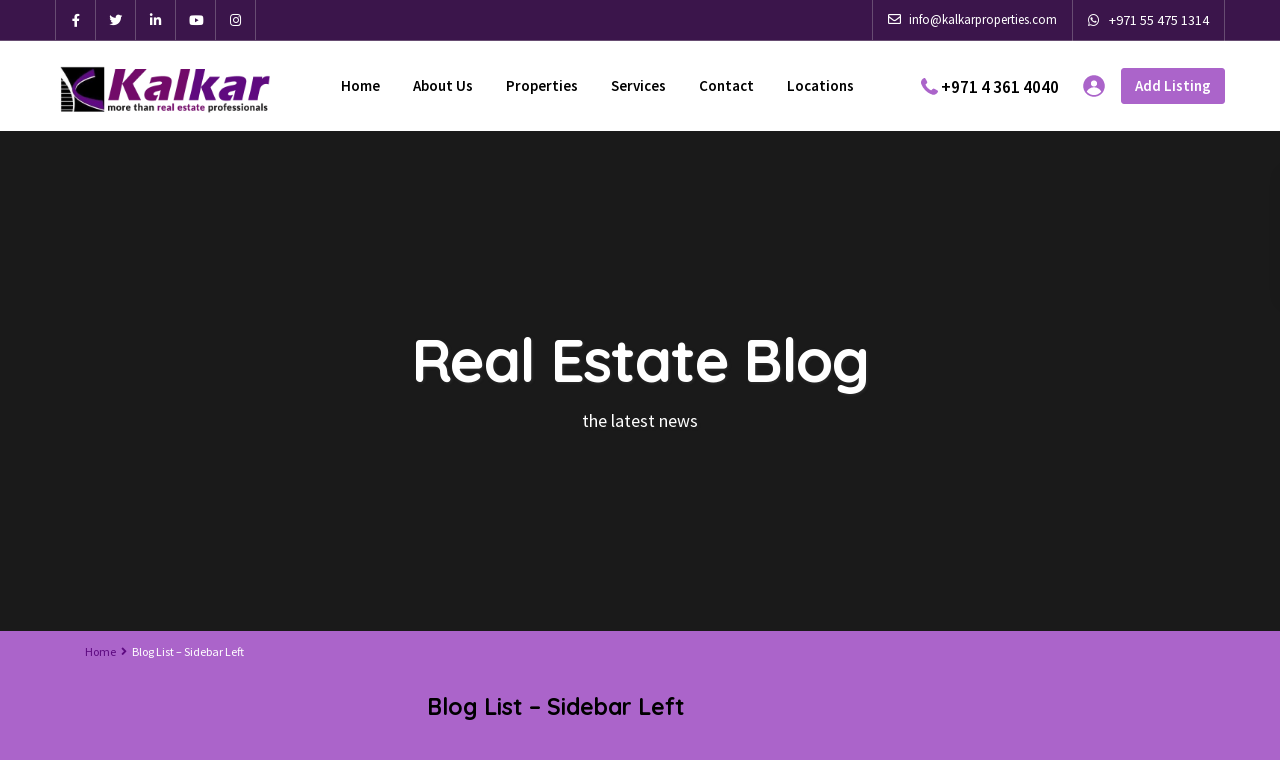

--- FILE ---
content_type: text/html; charset=UTF-8
request_url: https://kalkarproperties.com/blog-list/
body_size: 30410
content:
<!DOCTYPE html>
<html lang="en-US">
<head>
<meta charset="UTF-8" />
<meta name="viewport" content="width=device-width, initial-scale=1,user-scalable=no">
<link rel="pingback" href="https://kalkarproperties.com/xmlrpc.php" />
<meta name="google-signin-client_id" content="13759604714-0t7p0dh546nvkefuvt58ojmj6dcr82ld.apps.googleusercontent.com">
<meta name="google-signin-scope" content="https://www.googleapis.com/auth/analytics.readonly">
<title>Blog List &#8211; Sidebar Left &#8211; Kalkar Properties</title>
<meta name='robots' content='max-image-preview:large' />
	<style>img:is([sizes="auto" i], [sizes^="auto," i]) { contain-intrinsic-size: 3000px 1500px }</style>
	<link rel='dns-prefetch' href='//client.crisp.chat' />
<link rel='dns-prefetch' href='//fonts.googleapis.com' />
<link rel="alternate" type="application/rss+xml" title="Kalkar Properties &raquo; Feed" href="https://kalkarproperties.com/feed/" />
<link rel="alternate" type="application/rss+xml" title="Kalkar Properties &raquo; Comments Feed" href="https://kalkarproperties.com/comments/feed/" />
<link rel="alternate" type="application/rss+xml" title="Kalkar Properties &raquo; Blog List &#8211; Sidebar Left Comments Feed" href="https://kalkarproperties.com/blog-list/feed/" />
<script type="text/javascript">
/* <![CDATA[ */
window._wpemojiSettings = {"baseUrl":"https:\/\/s.w.org\/images\/core\/emoji\/15.0.3\/72x72\/","ext":".png","svgUrl":"https:\/\/s.w.org\/images\/core\/emoji\/15.0.3\/svg\/","svgExt":".svg","source":{"concatemoji":"https:\/\/kalkarproperties.com\/wp-includes\/js\/wp-emoji-release.min.js?ver=6.7.4"}};
/*! This file is auto-generated */
!function(i,n){var o,s,e;function c(e){try{var t={supportTests:e,timestamp:(new Date).valueOf()};sessionStorage.setItem(o,JSON.stringify(t))}catch(e){}}function p(e,t,n){e.clearRect(0,0,e.canvas.width,e.canvas.height),e.fillText(t,0,0);var t=new Uint32Array(e.getImageData(0,0,e.canvas.width,e.canvas.height).data),r=(e.clearRect(0,0,e.canvas.width,e.canvas.height),e.fillText(n,0,0),new Uint32Array(e.getImageData(0,0,e.canvas.width,e.canvas.height).data));return t.every(function(e,t){return e===r[t]})}function u(e,t,n){switch(t){case"flag":return n(e,"\ud83c\udff3\ufe0f\u200d\u26a7\ufe0f","\ud83c\udff3\ufe0f\u200b\u26a7\ufe0f")?!1:!n(e,"\ud83c\uddfa\ud83c\uddf3","\ud83c\uddfa\u200b\ud83c\uddf3")&&!n(e,"\ud83c\udff4\udb40\udc67\udb40\udc62\udb40\udc65\udb40\udc6e\udb40\udc67\udb40\udc7f","\ud83c\udff4\u200b\udb40\udc67\u200b\udb40\udc62\u200b\udb40\udc65\u200b\udb40\udc6e\u200b\udb40\udc67\u200b\udb40\udc7f");case"emoji":return!n(e,"\ud83d\udc26\u200d\u2b1b","\ud83d\udc26\u200b\u2b1b")}return!1}function f(e,t,n){var r="undefined"!=typeof WorkerGlobalScope&&self instanceof WorkerGlobalScope?new OffscreenCanvas(300,150):i.createElement("canvas"),a=r.getContext("2d",{willReadFrequently:!0}),o=(a.textBaseline="top",a.font="600 32px Arial",{});return e.forEach(function(e){o[e]=t(a,e,n)}),o}function t(e){var t=i.createElement("script");t.src=e,t.defer=!0,i.head.appendChild(t)}"undefined"!=typeof Promise&&(o="wpEmojiSettingsSupports",s=["flag","emoji"],n.supports={everything:!0,everythingExceptFlag:!0},e=new Promise(function(e){i.addEventListener("DOMContentLoaded",e,{once:!0})}),new Promise(function(t){var n=function(){try{var e=JSON.parse(sessionStorage.getItem(o));if("object"==typeof e&&"number"==typeof e.timestamp&&(new Date).valueOf()<e.timestamp+604800&&"object"==typeof e.supportTests)return e.supportTests}catch(e){}return null}();if(!n){if("undefined"!=typeof Worker&&"undefined"!=typeof OffscreenCanvas&&"undefined"!=typeof URL&&URL.createObjectURL&&"undefined"!=typeof Blob)try{var e="postMessage("+f.toString()+"("+[JSON.stringify(s),u.toString(),p.toString()].join(",")+"));",r=new Blob([e],{type:"text/javascript"}),a=new Worker(URL.createObjectURL(r),{name:"wpTestEmojiSupports"});return void(a.onmessage=function(e){c(n=e.data),a.terminate(),t(n)})}catch(e){}c(n=f(s,u,p))}t(n)}).then(function(e){for(var t in e)n.supports[t]=e[t],n.supports.everything=n.supports.everything&&n.supports[t],"flag"!==t&&(n.supports.everythingExceptFlag=n.supports.everythingExceptFlag&&n.supports[t]);n.supports.everythingExceptFlag=n.supports.everythingExceptFlag&&!n.supports.flag,n.DOMReady=!1,n.readyCallback=function(){n.DOMReady=!0}}).then(function(){return e}).then(function(){var e;n.supports.everything||(n.readyCallback(),(e=n.source||{}).concatemoji?t(e.concatemoji):e.wpemoji&&e.twemoji&&(t(e.twemoji),t(e.wpemoji)))}))}((window,document),window._wpemojiSettings);
/* ]]> */
</script>

<style id='wp-emoji-styles-inline-css' type='text/css'>

	img.wp-smiley, img.emoji {
		display: inline !important;
		border: none !important;
		box-shadow: none !important;
		height: 1em !important;
		width: 1em !important;
		margin: 0 0.07em !important;
		vertical-align: -0.1em !important;
		background: none !important;
		padding: 0 !important;
	}
</style>
<link rel='stylesheet' id='residence_latest_items-cgb-style-css-css' href='https://kalkarproperties.com/wp-content/plugins/residence-gutenberg/dist/blocks.style.build.css?ver=6.7.4' type='text/css' media='all' />
<link rel='stylesheet' id='mlsimport-css' href='https://kalkarproperties.com/wp-content/plugins/mlsimport/public/css/mlsimport-public.css?ver=5.3' type='text/css' media='all' />
<link rel='stylesheet' id='bootstrap.min-css' href='https://kalkarproperties.com/wp-content/themes/wpresidence/css/bootstrap.min.css?ver=4.7.1' type='text/css' media='all' />
<link rel='stylesheet' id='bootstrap-theme.min-css' href='https://kalkarproperties.com/wp-content/themes/wpresidence/css/bootstrap-theme.min.css?ver=4.7.1' type='text/css' media='all' />
<link rel='stylesheet' id='wpestate_style-css' href='https://kalkarproperties.com/wp-content/themes/wpresidence/style.css?ver=4.7.1' type='text/css' media='all' />
<style id='wpestate_style-inline-css' type='text/css'>

        body::after{
            position:absolute;
            width:0;
            height:0;
            overflow:hidden;
            z-index:-1; // hide images
            content:url();   // load images
            }
        }
</style>
<link rel='stylesheet' id='wpestate_media-css' href='https://kalkarproperties.com/wp-content/themes/wpresidence/css/my_media.css?ver=4.7.1' type='text/css' media='all' />
<link rel='stylesheet' id='wpestate-nunito-css' href='https://fonts.googleapis.com/css?family=Nunito+Sans%3A300%2C400%2C600%2C700%2C800%2C900&#038;subset=latin%2Clatin-ext&#038;ver=6.7.4' type='text/css' media='all' />
<link rel='stylesheet' id='font-awesome-5.min-css' href='https://kalkarproperties.com/wp-content/themes/wpresidence/css/fontawesome/css/all.css?ver=6.7.4' type='text/css' media='all' />
<link rel='stylesheet' id='fontello-css' href='https://kalkarproperties.com/wp-content/themes/wpresidence/css/fontello.min.css?ver=6.7.4' type='text/css' media='all' />
<link rel='stylesheet' id='jquery.ui.theme-css' href='https://kalkarproperties.com/wp-content/themes/wpresidence/css/jquery-ui.min.css?ver=6.7.4' type='text/css' media='all' />
<link rel='stylesheet' id='wpestate_leaflet_css-css' href='https://kalkarproperties.com/wp-content/themes/wpresidence/js/openstreet/leaflet.css?ver=4.7.1' type='text/css' media='all' />
<link rel='stylesheet' id='wpestate_leaflet_css_markerCluster-css' href='https://kalkarproperties.com/wp-content/themes/wpresidence/js/openstreet/MarkerCluster.css?ver=4.7.1' type='text/css' media='all' />
<link rel='stylesheet' id='wpestate_leaflet_css_markerCluster_default-css' href='https://kalkarproperties.com/wp-content/themes/wpresidence/js/openstreet/MarkerCluster.Default.css?ver=4.7.1' type='text/css' media='all' />
<link rel='stylesheet' id='elementor-icons-ekiticons-css' href='https://kalkarproperties.com/wp-content/plugins/elementskit-lite/modules/elementskit-icon-pack/assets/css/ekiticons.css?ver=2.8.0' type='text/css' media='all' />
<link rel='stylesheet' id='elementskit-parallax-style-css' href='https://kalkarproperties.com/wp-content/plugins/elementskit/modules/parallax/assets/css/style.css?ver=3.0.0' type='text/css' media='all' />
<link rel='stylesheet' id='ekit-widget-styles-css' href='https://kalkarproperties.com/wp-content/plugins/elementskit-lite/widgets/init/assets/css/widget-styles.css?ver=2.8.0' type='text/css' media='all' />
<link rel='stylesheet' id='ekit-widget-styles-pro-css' href='https://kalkarproperties.com/wp-content/plugins/elementskit/widgets/init/assets/css/widget-styles-pro.css?ver=3.0.0' type='text/css' media='all' />
<link rel='stylesheet' id='ekit-responsive-css' href='https://kalkarproperties.com/wp-content/plugins/elementskit-lite/widgets/init/assets/css/responsive.css?ver=2.8.0' type='text/css' media='all' />
<link rel='stylesheet' id='redux-google-fonts-wpresidence_admin-css' href='https://fonts.googleapis.com/css?family=Quicksand%3A300%2C400%2C500%2C700%7CSource+Sans+Pro%3A200%2C300%2C400%2C600%2C700%2C900%2C200italic%2C300italic%2C400italic%2C600italic%2C700italic%2C900italic&#038;subset=latin&#038;ver=1711618989' type='text/css' media='all' />
<script type="text/javascript" src="https://kalkarproperties.com/wp-includes/js/jquery/jquery.min.js?ver=3.7.1" id="jquery-core-js"></script>
<script type="text/javascript" src="https://kalkarproperties.com/wp-includes/js/jquery/jquery-migrate.min.js?ver=3.4.1" id="jquery-migrate-js"></script>
<script type="text/javascript" src="https://kalkarproperties.com/wp-content/plugins/mlsimport/public/js/mlsimport-public.js?ver=5.3" id="mlsimport-js"></script>
<script type="text/javascript" src="https://kalkarproperties.com/wp-content/themes/wpresidence/js/modernizr.custom.62456.js?ver=4.7.1" id="modernizr.custom.62456-js"></script>
<script type="text/javascript" src="https://kalkarproperties.com/wp-content/plugins/elementskit/modules/parallax/assets/js/jarallax.js?ver=3.0.0" id="jarallax-js"></script>
<link rel="https://api.w.org/" href="https://kalkarproperties.com/wp-json/" /><link rel="alternate" title="JSON" type="application/json" href="https://kalkarproperties.com/wp-json/wp/v2/pages/103" /><link rel="EditURI" type="application/rsd+xml" title="RSD" href="https://kalkarproperties.com/xmlrpc.php?rsd" />
<meta name="generator" content="WordPress 6.7.4" />
<link rel="canonical" href="https://kalkarproperties.com/blog-list/" />
<link rel='shortlink' href='https://kalkarproperties.com/?p=103' />
<link rel="alternate" title="oEmbed (JSON)" type="application/json+oembed" href="https://kalkarproperties.com/wp-json/oembed/1.0/embed?url=https%3A%2F%2Fkalkarproperties.com%2Fblog-list%2F" />
<link rel="alternate" title="oEmbed (XML)" type="text/xml+oembed" href="https://kalkarproperties.com/wp-json/oembed/1.0/embed?url=https%3A%2F%2Fkalkarproperties.com%2Fblog-list%2F&#038;format=xml" />
<style type='text/css'>#property_modal_top_bar #add_favorites:hover,.control_tax_sh:hover,.mobile_agent_area_wrapper .agent_detail i,.places_type_2_listings_no,.search_wr_6.with_search_form_float .adv_search_tab_item.active:before,.payment-container .perpack,.return_woo_button,.user_loged .wpestream_cart_counter_header,.woocommerce #respond input#submit,.woocommerce a.button,.woocommerce button.button,.woocommerce input.button,.contact_close_button,#send_direct_bill,.carousel-indicators .active,.featured_property_type1 .featured_prop_price,.theme_slider_wrapper.theme_slider_2 .theme-slider-price,.submit_listing,.wpresidence_button.agency_contact_but,.developer_contact_button.wpresidence_button,.advanced_search_sidebar .filter_menu li:hover,.term_bar_item:hover:after,.term_bar_item.active_term:after,.schedule_meeting,.agent_unit_button:hover,.acc_google_maps,.unit_type3_details,#compare_close_modal,#compare_close,.adv_handler,.agency_taxonomy a:hover,.share_unit,.wpresidence_button.agency_contact_but,.developer_contact_button.wpresidence_button,.property_listing.property_unit_type1 .featured_div,.featured_property_type2 .featured_prop_price,.unread_mess,.woocommerce #respond input#submit.alt,.woocommerce a.button.alt,.woocommerce button.button.alt,.woocommerce input.button.alt,.slider-property-status,.wpestate_term_list span,.term_bar_item.active_term,.term_bar_item.active_term:hover,.wpestate_search_tab_align_center .adv_search_tab_item.active:before,.adv_search_tab_item.active,.wpestate_theme_slider_contact_agent,.carousel-control-theme-prev,.carousel-control-theme-next,.wpestream_cart_counter_header_mobile,.wpestream_cart_counter_header,.filter_menu li:hover,.wp-block-search .wp-block-search__button,.arrow_class_sideways button.slick-prev.slick-arrow:hover, .arrow_class_sideways button.slick-next.slick-arrow:hover,.slider_container button:hover,.property_title_label:hover,.single-content input[type="submit"],.agent_contanct_form input[type="submit"],.comment-form #submit,.wpresidence_button,.wpestate_property_schedule_dates_wrapper button.slick-next.slick-arrow:hover, .wpestate_property_schedule_dates_wrapper button.slick-prev.slick-arrow:hover, .arrow_class_sideways button.slick-prev.slick-arrow:hover, .arrow_class_sideways button.slick-next.slick-arrow:hover,#advanced_submit_2{background-color: #ab64ca;}.property_title_label,.acc_google_maps:hover,.action_tag_wrapper,.ribbon-inside{background-color: #ab64cad9;}.header_transparent .customnav .header_phone svg, .header_transparent .customnav .submit_action svg,.customnav.header_type5 .submit_action svg,.submit_action svg,.header_transparent .customnav .submit_action svg,.agent_sidebar_mobile svg, .header_phone svg,.listing_detail svg, .property_features_svg_icon{fill: #ab64ca;}#tab_prpg li{border-right: 1px solid #ab64ca;}.submit_container #aaiu-uploader{border-color: #ab64ca!important;}.comment-form #submit:hover,.shortcode_contact_form.sh_form_align_center #btn-cont-submit_sh:hover,.single-content input[type="submit"]:hover,.agent_contanct_form input[type="submit"]:hover,.wpresidence_button:hover{border-color: #ab64ca;background-color: transparent;}.form-control:focus,.form-control.open {border: 1px solid transparent;}.page-template-front_property_submit #modal_login_wrapper .form-control:focus,.dropdown-menu,.form-control:focus,.form-control.open {box-shadow: inset 0 0px 1px rgb(0 0 0 / 8%), 0 0 8px #ab64ca20;-webkit-box-shadow: inset 0 0px 1px rgb(0 0 0 / 8%), 0 0 8px #ab64ca20;}.developer_taxonomy a:hover,.wpresidence_button.agency_contact_but,.developer_contact_button.wpresidence_button,.wpresidence_button,.comment-form #submit,.shortcode_contact_form.sh_form_align_center #btn-cont-submit_sh:hover,.menu_user_picture{border-color: #ab64ca;}.share_unit:after {content: " ";border-top: 8px solid #ab64ca;}blockquote{ border-left: 2px solid #ab64ca;}.no_more_list{color:#fff!important;border: 1px solid #ab64ca;}.page-template-front_property_submit input[type=text]:focus,.page-template-front_property_submit textarea:focus,.mobile-trigger-user .menu_user_picture{border: 2px solid #ab64ca;}.openstreet_price_marker_on_click_parent .wpestate_marker:before, .wpestate_marker.openstreet_price_marker_on_click:before,.wpestate_marker.openstreet_price_marker:hover:before,.hover_z_pin:before{border-top: 6px solid #ab64ca!important;}form.woocommerce-checkout{border-top: 3px solid #ab64ca;}.woocommerce-error,.woocommerce-info,.woocommerce-message {border-top-color: #ab64ca;}.openstreet_price_marker_on_click_parent .wpestate_marker, .wpestate_marker.openstreet_price_marker_on_click,.wpestate_marker.openstreet_price_marker:hover,.hover_z_pin,.pagination > .active > a,.pagination > .active > span,.pagination > .active > a:hover,.pagination > .active > span:hover,.pagination > .active > a:focus,.pagination > .active > span:focus,.developer_taxonomy a:hover,.lighbox-image-close-floor,.lighbox-image-close,.results_header,.ll-skin-melon td .ui-state-active,.ll-skin-melon td .ui-state-hover,#adv-search-header-3,#tab_prpg>ul,.wpcf7-form input[type="submit"],.adv_results_wrapper #advanced_submit_2,.wpb_btn-info,#slider_enable_map:hover,#slider_enable_street:hover,#slider_enable_slider:hover,#colophon .social_sidebar_internal a:hover,#primary .social_sidebar_internal a:hover,.ui-widget-header,.slider_control_left,.slider_control_right,#slider_enable_slider.slideron,#slider_enable_street.slideron,#slider_enable_map.slideron,#primary .social_sidebar_internal a:hover,#adv-search-header-mobile,#adv-search-header-1,.featured_second_line,.wpb_btn-info,.ui-menu .ui-state-focus{background-color: #ab64ca!important;}.ui-state-active, .ui-widget-content .ui-state-active,.tax_active{background-image: none!important;background: #ab64ca!important;}.agent_unit_button:hover{background-image: linear-gradient(to right, #ab64ca 50%, #fff 50%);}.agent_unit_button:hover{background-image: -webkit-gradient(linear, left top, right top, color-stop(50%, #ab64ca ), color-stop(50%, #fff));}.property_title_label a:hover,.agent_unit_button:hover{color:#ffffff!important;}.wpresidence_button,.comment-form #submit{background-image:linear-gradient(to right, transparent 50%, #ab64ca 50%);}.wpresidence_button,.comment-form #submit{background-image: -webkit-gradient(linear, left top, right top, color-stop(50%, transparent), color-stop(50%,#ab64ca ));}.wpresidence_button_inverse {color: #ab64ca;background-color: #ffffff;background-image: -webkit-gradient(linear, left top, right top, color-stop(50%, #ab64ca), color-stop(50%, #ffffff));background-image: linear-gradient(to right, #ab64ca 50%, #ffffff 50%);}.wpresidence_button.wpresidence_button_inverse:hover{color:#ffffff!important;}.modal_property_features i,.modal_property_price,.propery_price4_grid .price_label,.property_address_type1_wrapper .fas,.listing_detail svg,.property_features_svg_icon,#google_developer_location:hover,.newsletter_input:hover,.property_listing.property_unit_type2 .featured_div:before,.form-control.open .sidebar_filter_menu,#advanced_submit_shorcode:hover,.acc_google_maps:hover,.wpresidence_button:hover,.slider_control_right:hover,.slider_control_left:hover,.comment-form #submit:hover,.wpb_btn-info:hover,.submit_action:hover,.unit_type3_details:hover,.directory_slider #property_size,.directory_slider #property_lot_size,.directory_slider #property_rooms,.directory_slider #property_bedrooms,.directory_slider #property_bathrooms,.header_5_widget_icon,input[type="checkbox"]:checked:before,.testimonial-slider-container .slick-prev.slick-arrow:hover, .testimonial-slider-container .slick-next.slick-arrow:hover,.testimonial-slider-container .slick-dots li.slick-active button:before,.slider_container .slick-dots li button::before,.slider_container .slick-dots li.slick-active button:before,.single-content p a:hover,.agent_unit_social a:hover,.featured_prop_price .price_label,.featured_prop_price .price_label_before,.compare_item_head .property_price,#grid_view:hover,#list_view:hover,#primary a:hover,.front_plan_row:hover,.adv_extended_options_text,.slider-content h3 a:hover,.agent_unit_social_single a:hover ,.adv_extended_options_text:hover ,.breadcrumb a:hover , .property-panel h4:hover,.featured_article:hover .featured_article_right,#contactinfobox,.featured_property:hover h2 a,.blog_unit:hover h3 a,.blog_unit_meta .read_more:hover,.blog_unit_meta a:hover,.agent_unit:hover h4 a,.listing_filter_select.open .filter_menu_trigger,.wpestate_accordion_tab .ui-state-active a,.wpestate_accordion_tab .ui-state-active a:link,.wpestate_accordion_tab .ui-state-active a:visited,.theme-slider-price, .agent_unit:hover h4 a,.meta-info a:hover,.widget_latest_price,#colophon a:hover, #colophon li a:hover,.price_area, .property_listing:hover h4 a,a:hover, a:focus, .top_bar .social_sidebar_internal a:hover,.featured_prop_price,.user_menu,.user_loged i,#access .current-menu-item >a, #access .current-menu-parent>a, #access .current-menu-ancestor>a,.social-wrapper a:hover i,.agency_unit_wrapper .social-wrapper a i:hover,.property_ratings i,.listing-review .property_ratings i,.term_bar_item:hover,.agency_social i:hover,.inforoom_unit_type4 span,.infobath_unit_type4 span,.infosize_unit_type4 span,.propery_price4_grid,.pagination>li>a,.pagination>li>span,.wpestate_estate_property_details_section i.fa-check, #tab_prpg i.fa-check,.property-panel i.fa-check,.single-estate_agent .developer_taxonomy a,.starselected_click, .starselected,.icon-fav-off:hover,.icon-fav-on,.page-template-front_property_submit .navigation_container a.active,.property_listing.property_unit_type3 .icon-fav.icon-fav-on:before,#infobox_title:hover, .info_details a:hover,.company_headline a:hover i,.header_type5 #access .sub-menu .current-menu-item >a,.empty_star:hover:before,.property_listing.property_unit_type4 .compare-action:hover,.property_listing.property_unit_type4 .icon-fav-on,.property_listing.property_unit_type4 .share_list:hover,.property_listing.property_unit_type2 .share_list:hover,.compare-action:hover,.property_listing.property_unit_type2 .compare-action:hover,.propery_price4_grid span,.wpresidence_slider_price,.sections__nav-item,.section_price,.showcoupon, .listing_unit_price_wrapper, .form-control.open .filter_menu_trigger, .blog2v:hover h4 a, .prop_social .share_unit a:hover, .prop_social .share_unit a:hover:after, #add_favorites.isfavorite, #add_favorites.isfavorite i, .pack-price_sh, .property_slider2_wrapper a:hover h2, .agent_contanct_form_sidebar .agent_position, .arrow_class_sideways button.slick-prev.slick-arrow, .arrow_class_sideways button.slick-next.slick-arrow, button.slick-prev.slick-arrow,button.slick-next.slick-arrow, .half_map_controllers_wrapper i, .wpestate_estate_property_details_section i.fa-check, .property-panel i.fa-check, #tab_prpg i.fa-check, .wpestate_estate_property_details_section i.fa-check-circle, .property-panel i.fa-check-circle, #tab_prpg i.fa-check-circle,i.fas.fa-print:hover,i.fas.fa-share-alt:hover,i.far.fa-heart:hover,.blog2v .read_more:hover,.wpestate_property_schedule_dates_wrapper button.slick-prev.slick-arrow, .arrow_class_sideways button.slick-prev.slick-arrow,.wpestate_property_schedule_singledate_wrapper.shedule_day_option_selected .wpestate_day_unit_day_number, .wpestate_property_schedule_singledate_wrapper:hover .wpestate_day_unit_day_number,.wpestate_property_schedule_singledate_wrapper.shedule_day_option_selected, .wpestate_property_schedule_singledate_wrapper:hover,.wpestate_property_schedule_dates_wrapper button.slick-next.slick-arrow, .arrow_class_sideways button.slick-next.slick-arrow,.wpestate_display_schedule_tour_option.shedule_option_selected{color: #ab64ca;}.info_details .infocur,.info_details .prop_pricex,.propery_price4_grid span,.subunit_price,.featured_property.featured_property_type3 .featured_secondline .featured_prop_price,.featured_property.featured_property_type3 .featured_secondline .featured_prop_price .price_label,.preview_details,.preview_details .infocur,.radius_wrap:after,.unit_details_x:hover,.property_slider2_info_price,.featured_prop_type5 .featured_article_label{color: #ab64ca;}.header_type5 #access .current-menu-item >a,.header_type5 #access .current-menu-parent>a,.header_type5 #access .current-menu-ancestor>a{color: #fff!important;}.social_email:hover,.share_facebook:hover,#print_page:hover, .prop_social a:hover i,.single_property_action:hover,.share_tweet:hover,.agent_unit_button,#amount_wd, #amount,#amount_mobile,#amount_sh,.mobile-trigger-user:hover i, .mobile-trigger:hover i,.mobilemenu-close-user:hover, .mobilemenu-close:hover,.header_type5 #access .sub-menu .current-menu-item >a,.customnav.header_type5 #access .current-menu-ancestor>a,.icon-fav-on,.property_listing.property_unit_type3 .icon-fav.icon-fav-on:before,.property_listing.property_unit_type3 .share_list:hover:before,.property_listing.property_unit_type3 .compare-action:hover:before,.agency_socialpage_wrapper i:hover,.advanced_search_sidebar #amount_wd,.section_price,.sections__nav-item,.icon_selected{color: #ab64ca!important;}.featured_article_title{border-top: 3px solid #ab64ca!important;}.carousel-indicators .active,.featured_agent_listings.wpresidence_button,.agent_unit_button,.adv_search_tab_item.active,.scrollon,.single-estate_agent .developer_taxonomy a,.wpestate_display_schedule_tour_option.shedule_option_selected{border: 1px solid #ab64ca;}#tab_prpg li{border-right: 1px solid #ffffff;}.testimonial-slider-container .slick-dots li button::before { color: #ab64ca;}.testimonial-slider-container .slick-dots li.slick-active button:before {opacity: .75;color: #ab64ca !important;}.submit_listing{border-color: #ab64ca;background-image: -webkit-gradient(linear, left top, right top, color-stop(50%, transparent), color-stop(50%, #ab64ca));background-image: linear-gradient(to right, transparent 50%, #ab64ca 50%);}a.submit_listing:hover {color: #ab64ca;border-color: #ab64ca;}.unit_details_x:hover{background:transparent;}.developer_taxonomy a,.unit_details_x a,.unit_details_x,.unit_details_x:hover,.adv_search_tab_item{border: 1px solid #5d0a80;}.wpresidence_button.developer_contact_button:hover,.wpresidence_button.agency_contact_but:hover{ border: 1px solid #5d0a80!important;}.wpresidence_button.developer_contact_button:hover,.wpresidence_button.agency_contact_but:hover{background-color: #5d0a80!important;}.unit_details_x a,.unit_details_x{background-image: -webkit-gradient(linear, left top, right top, color-stop(50%, transparent), color-stop(50%, #5d0a80));background-image: linear-gradient(to right, transparent 50%, #5d0a80 50%);} .page-template-user_dashboard_add .wpresidence_button:hover{color:white;}.developer_taxonomy a,.agent_card_my_listings,.agency_taxonomy a,.unit_details_x,.col-md-4 > .agent_unit .agent_card_my_listings,.agent_card_my_listings,.menu_label,.adv_search_tab_item,.wpestate_marker.sales{background-color: #5d0a80;}.wpestate_marker.sales:before {border-top: 6px solid #5d0a80;}.featured_div{background-color: #5d0a80d9;}body,.wide {background-color: #ab64ca;} .content_wrapper,.agency_contact_class{ background-color: #ab64ca;} .fixed_header.header_transparent .header_wrapper,.header_transparent .header_wrapper.navbar-fixed-top.customnav,.master_header,.header_wrapper.header_type4,.customnav,.header5_bottom_row_wrapper,.header_wrapper.header_type5.customnav,.header_type3_menu_sidebar{background-color: #ffffff}.featured_article_righ, .featured_article_secondline,.property_location .inforoom, .property_location .infobath , .agent_meta , .blog_unit_meta a, .property_location .infosize,.sale_line , .meta-info a, .breadcrumb > li + li:before, .blog_unit_meta,.meta-info,.breadcrumb a,.wpestate_dashboard_list_header .btn-group .dropdown-toggle{color: #5d0a80;}.form-control::placeholder,input::placeholder,.page-template-front_property_submit select,.adv-search-1 input[type=text],#schedule_hour,#agent_comment.form-control,#new_user_type,#new_user_type_mobile{color: #5d0a80!important;}.header_type5 .submit_action svg,.header5_user_wrap .header_phone svg, .header5_user_wrap {fill: #000000;}.header5_bottom_row .header_phone a,.header5_user_wrap .header_phone a,.header_phone a,.customnav.header_type5 #access .menu-main-menu-container>ul>li>a,.header_type5 #access .menu-main-menu-container>ul>li>a,#header4_footer,#header4_footer .widget-title-header4,#header4_footer a,#access ul.menu >li>a{color: #000000;}.header5_bottom_row .header_phone svg, .header5_bottom_row .submit_action svg{fill: #000000;}.header_type5 .navicon, .header_type5 .navicon:after, .header_type5 .navicon:before {background: #000000;}.menu_user_picture{border-color:#000000;}.navicon:before,.navicon:after,.navicon{background: #000000; }.customnav.header_type5 #access .menu-main-menu-container>ul>li:hover>a,.header_type5 #access .menu-main-menu-container>ul>li:hover>a,#access .menu li:hover>a,.header_type3_menu_sidebar #access .menu li:hover>a,.header_type3_menu_sidebar #access .menu li:hover>a:active,.header_type3_menu_sidebar #access .menu li:hover>a:focus,.customnav #access ul.menu >li>a:hover,#access ul.menu >li>a:hover,.hover_type_3 #access .menu > li:hover>a,.hover_type_4 #access .menu > li:hover>a,.hover_type_6 #access .menu > li:hover>a,.header_type5 #access .menu li:hover>a,.header_type5 #access .menu li:hover>a:active,.header_type5 #access .menu li:hover>a:focus,.customnav.header_type5 #access .menu li:hover>a,.customnav.header_type5 #access .menu li:hover>a:active,.customnav.header_type5 #access .menu li:hover>a:focus,.header5_bottom_row_wrapper #access .sub-menu .current-menu-item >a,#access ul.menu .current-menu-item >a,#access .menu li:hover>a:active, #access .menu li:hover>a:focus{color: #720b69;}.hover_type_5 #access .menu > li:hover>a {border-bottom: 3px solid #720b69;}.header_transparent .customnav .hover_type_6 #access .menu > li:hover>a,.hover_type_6 #access .menu > li:hover>a {border: 2px solid #720b69;}.header_transparent .master_header_sticky .hover_type_2 #access .menu > li:hover>a:before,.hover_type_2 #access .menu > li:hover>a:before {border-top: 3px solid #720b69;} .header_transparent .customnav #access ul.menu >li>a:hover,.customnav.header_type5 #access .menu li:hover>a{ color: #720b69!important;}#access .current-menu-item,#access ul.menu .current-menu-item >a{color: #000000;}.alalx223, .header_type3_menu_sidebar .menu > li:hover,.hover_type_3 #access .menu > li:hover>a,.hover_type_4 #access .menu > li:hover>a {background: #720b69!important;}.customnav .header_phone a, .header_transparent .customnav .header_phone a,.customnav.header_type5 #access .menu-main-menu-container>ul>li>a,.customnav #access ul.menu >li>a,.customnav .header5_bottom_row .header_phone a{color: #000000;}.customnav .header5_bottom_row .header_phone svg, .customnav .header5_bottom_row .submit_action svg,.customnav.header_type5 .submit_action svg,.header_transparent .customnav .header_phone svg{fill: #000000;} .customnav .menu_user_picture{border-color:#000000;}.header_transparent .customnav #access ul.menu >li>a{color: #000000;}.customnav.header_type5 .navicon, .customnav.header_type5 .navicon:after, .customnav.header_type5 .navicon:before,.customnav .navicon:before,.customnav .navicon:after,.customnav .navicon{background: #000000;}#user_menu_open > li > a:hover,#user_menu_open > li > a:focus,.sub-menu li:hover, #access .menu li:hover>a,#access .menu li:hover>a:active,#access .menu li:hover>a:focus{background-color: #d6d6d6;}.customnav.header_type5 #access .menu .with-megamenu .sub-menu li:hover>a,.customnav.header_type5 #access .menu .with-megamenu .sub-menu li:hover>a:active,.customnav.header_type5 #access .menu .with-megamenu .sub-menu li:hover>a:focus,.header_type5 #access .menu .with-megamenu .sub-menu li:hover>a,.header_type5 #access .menu .sub-menu .with-megamenu li:hover>a:active,.header_type5 #access .menu .sub-menu .with-megamenu li:hover>a:focus,#access .with-megamenu .sub-menu li:hover>a,#access .with-megamenu .sub-menu li:hover>a:active,#access .with-megamenu .sub-menu li:hover>a:focus,.menu_user_tools{color: #d6d6d6;}.menu_user_picture {border: 1px solid #d6d6d6;}#access .menu ul li:hover>a,#access .sub-menu li:hover>a,#access .sub-menu li:hover>a:active,#access .sub-menu li:hover>a:focus,.header5_bottom_row_wrapper #access .sub-menu .current-menu-item >a,.customnav.header_type5 #access .menu .sub-menu li:hover>a,.customnav.header_type5 #access .menu .sub-menu li:hover>a:active,.customnav.header_type5 #access .menu .sub-menu li:hover>a:focus,.header_type5 #access .menu .sub-menu li:hover>a,.header_type5 #access .menu .sub-menu li:hover>a:active,.header_type5 #access .menu .sub-menu li:hover>a:focus,#user_menu_open > li > a:hover,#user_menu_open > li > a:focus{color: #bb02e5;}#user_menu_open> li > a:hover svg circle,#user_menu_open> li > a:focus svg circle,#user_menu_open> li > a:hover svg path,#user_menu_open> li > a:focus svg path,#user_menu_open a svg:hover{color: #bb02e5;stroke:#bb02e5;}.header_transparent .customnav #access .sub-menu li:hover>a,.customnav.header_type5 #access .menu .sub-menu li:hover>a{color: #bb02e5!important;}#access a,#access ul ul a,#access ul ul li.wpestate_megamenu_col_1,#access ul ul li.wpestate_megamenu_col_2,#access ul ul li.wpestate_megamenu_col_3,#access ul ul li.wpestate_megamenu_col_4,#access ul ul li.wpestate_megamenu_col_5,#access ul ul li.wpestate_megamenu_col_6,#access ul ul li.wpestate_megamenu_col_1 a,#access ul ul li.wpestate_megamenu_col_2 a,#access ul ul li.wpestate_megamenu_col_3 a,#access ul ul li.wpestate_megamenu_col_4 a,#access ul ul li.wpestate_megamenu_col_5 a,#access ul ul li.wpestate_megamenu_col_6 a,#access ul ul li.wpestate_megamenu_col_1 a.menu-item-link,#access ul ul li.wpestate_megamenu_col_2 a.menu-item-link,#access ul ul li.wpestate_megamenu_col_3 a.menu-item-link,#access ul ul li.wpestate_megamenu_col_4 a.menu-item-link,#access ul ul li.wpestate_megamenu_col_5 a.menu-item-link,#access ul ul li.wpestate_megamenu_col_6 a.menu-item-link,.header_type5 #access .sub-menu a{ color:#000000;} #access .with-megamenu .megamenu-title a, #access ul ul li.wpestate_megamenu_col_1 .megamenu-title:hover a, #access ul ul li.wpestate_megamenu_col_2 .megamenu-title:hover a, #access ul ul li.wpestate_megamenu_col_3 .megamenu-title:hover a, #access ul ul li.wpestate_megamenu_col_4 .megamenu-title:hover a, #access ul ul li.wpestate_megamenu_col_5 .megamenu-title:hover a, #access ul ul li.wpestate_megamenu_col_6 .megamenu-title:hover a, #access .current-menu-item >a, #access .current-menu-parent>a, #access .current-menu-ancestor>a{color: #000000;}.header_transparent .customnav #access .sub-menu li a{color: #000000!important;}body,a,label,input[type=text], input[type=password], input[type=email],input[type=url], input[type=number], textarea, .slider-content, .listing-details, .form-control,.adv-search-1 .form-control,#user_menu_open i,#grid_view, #list_view, .listing_details a, .caret::after,.adv_search_slider label,.extended_search_checker label,.slider_radius_wrap, #tab_prpg .tab-pane li, #tab_prpg .tab-pane li:first-of-type,.notice_area, .social-agent-page a, .prop_detailsx, #reg_passmail_topbar,#reg_passmail, .testimonial-text,.wpestate_tabs .ui-widget-content,.wpestate_tour .ui-widget-content, .wpestate_accordion_tab .ui-widget-content,.wpestate_accordion_tab .ui-state-default, .wpestate_accordion_tab .ui-widget-content .ui-state-default,.wpestate_accordion_tab .ui-widget-header .ui-state-default,.filter_menu,.property_listing_details .infosize,.property_listing_details .infobath,.property_listing_details .inforoom,.directory_sidebar label,.agent_detail a,.agent_unit .agent_detail a,.agent_detail,.agent_position{ color: #000000;}.caret, .caret_sidebar, .advanced_search_shortcode .caret_filter{ border-top-color:#000000;}.pagination > li > a,.pagination > li > span,.single-content p a,.featured_article:hover h2 a,.user_dashboard_listed a,.blog_unit_meta .read_more,.slider-content .read_more,.blog2v .read_more,.breadcrumb .active,.unit_more_x a, .unit_more_x,#login_trigger_modal{color: #ffffff;}.single-content p a,.contact-wrapper p a{color: #ffffff!important;}h1, h2, h3, h4, h5, h6, h1 a, h2 a, h3 a, h4 a, h5 a, h6 a,.featured_property h2 a,.featured_property h2,.blog_unit h3,.blog_unit h3 a,.submit_container_header,.info_details #infobox_title,#tab_prpg.wpestate_elementor_tabs li a,.pack_content,.property_agent_wrapper a,.testimonial-container.type_class_3 .testimonial-author-line,.dashboard_hi_text,.invoice_unit_title,.dashbard_unit_title,.property_dashboard_status,.property_dashboard_types,.featured_prop_type5 h2,#wpestate_sidebar_property_contact_tabs li a{color: #000000;}.featured_property_type2 h2 a {color: #fff;}#colophon {background-color: #8a7fc3;}#colophon, #colophon a, #colophon li a, #colophon .widget_latest_price {color: #ffffff;}#colophon .widget-title-footer{ color: #ffffff;}.sub_footer{background-color:#756ba5;}.top_bar_wrapper{background-color:#3b154b;}.top_bar,.top_bar a{color:#ffffff;}.featured_article,.mortgage_calculator_div, .loginwd_sidebar, .advanced_search_sidebar,.advanced_search_shortcode, .testimonial-text, .zillow_widget,.featured_property, .property_listing ,.agent_unit,.blog_unit,property_listing{border-color:#f4dbff;}.testimonial-text:before{border-right: 10px solid #f4dbff;}.company_headline,.listing_filters_head,.listing_filters{border-bottom: 1px solid #f4dbff;}.listing_filters_head, .listing_filters{border-top: 1px solid #f4dbff;}.with_search_form_float #advanced_submit_2:hover,.with_search_form_float #advanced_submit_3:hover, .with_search_form_float .adv-search-1 .wpresidence_button, .adv_handler:hover,.with_search_form_float .wpresidence_button.advanced_submit_4:hover{color: #fff;}.submit_container #aaiu-uploader:hover,.row_user_dashboard .wpresidence_button:hover,.with_search_form_float #advanced_submit_3:hover, .with_search_form_float .adv-search-1 .wpresidence_button:hover,.with_search_form_float .wpresidence_button.advanced_submit_4:hover{background-color: #f4dbff!important;border-color: #f4dbff!important;}.wpestate_dashboard_content_wrapper .wpresidence_button:hover{background-color: #f4dbff!important;}.woo_pay_submit:hover, .woo_pay:hover,.wpestate_crm_lead_actions .btn-group>.btn:active, .wpestate_crm_lead_actions .btn-group>.btn:focus, .wpestate_crm_lead_actions .btn-group>.btn:hover,.wpestate_crm_lead_actions .btn-default:focus, .wpestate_crm_lead_actions .btn-default:hover,.wpresidence_button.mess_send_reply_button:hover,.wpresidence_button.mess_send_reply_button2:hover,#floor_submit:hover,#register_agent:hover,#update_profile_agency:hover,#update_profile_developer:hover,.wpresidence_success:hover,#update_profile:hover,#search_form_submit_1:hover,.view_public_profile:hover,#google_developer_location:hover,.wpresidence_button.add_custom_parameter:hover,.wpresidence_button.remove_parameter_button:hover,.wpresidence_button.view_public_profile:hover,.property_dashboard_action .btn-default:hover,.property_dashboard_action .btn-group.open .dropdown-toggle.active,.property_dashboard_action .btn-group.open .dropdown-toggle:focus,.property_dashboard_action .btn-group.open .dropdown-toggle:hover,.property_dashboard_action .btn-group.open .dropdown-toggle:active,.property_dashboard_action .btn-group.open .dropdown-toggle,.carousel-control-theme-prev:hover,.carousel-control-theme-next:hover,.wpestate_theme_slider_contact_agent:hover,.slider_container button:hover,.page-template-user_dashboard_add .wpresidence_button:hover,#change_pass:hover,#register_agent:hover,#update_profile_agency:hover,#update_profile_developer:hover,.wpresidence_success:hover,#update_profile:hover,#search_form_submit_1:hover,.view_public_profile:hover,#google_developer_location:hover,#delete_profile:hover,#aaiu-uploader:hover,.wpresidence_button.add_custom_parameter:hover,.wpresidence_button.remove_parameter_button:hover,.wpresidence_button.view_public_profile:hover,#advanced_submit_2:hover{background-color: #f4dbff;}.wpestate_dashboard_content_wrapper .wpresidence_button:hover,.wpresidence_button.mess_send_reply_button:hover,.wpresidence_button.mess_send_reply_button2:hover,#floor_submit:hover,#register_agent:hover,#update_profile_agency:hover,#update_profile_developer:hover,.wpresidence_success:hover,#update_profile:hover,#search_form_submit_1:hover,.view_public_profile:hover,#google_developer_location:hover,#delete_profile:hover,#aaiu-uploader:hover,.wpresidence_button.add_custom_parameter:hover,.wpresidence_button.remove_parameter_button:hover,.wpresidence_button.view_public_profile:hover,.property_dashboard_action .btn-default:hover,.property_dashboard_action .btn-group.open .dropdown-toggle.active,.property_dashboard_action .btn-group.open .dropdown-toggle:focus,.property_dashboard_action .btn-group.open .dropdown-toggle:hover,.property_dashboard_action .btn-group.open .dropdown-toggle:active,.property_dashboard_action .btn-group.open .dropdown-toggle{border-color: #f4dbff;}.acc_google_maps:hover,.schedule_meeting:hover,.twitter_wrapper,.slider_control_right:hover,.slider_control_left:hover,.wpb_btn-info:hover,.unit_type3_details:hover{background-color: #f4dbff!important;}.wpestate_crm_lead_actions .btn-group>.btn:active, .wpestate_crm_lead_actions .btn-group>.btn:focus, .wpestate_crm_lead_actions .btn-group>.btn:hover,.wpestate_crm_lead_actions .btn-default:focus, .wpestate_crm_lead_actions .btn-default:hover,.header5_bottom_row_wrapper .submit_listing:hover {border: 2px solid #f4dbff!important;}.no_more_list:hover{background-color: #fff!important;border: 1px solid #f4dbff;color:#f4dbff!important;}.icon_selected,.featured_prop_label{color: #f4dbff!important;}.page-template-user_dashboard_add .wpresidence_button:hover,#change_pass:hover,#register_agent:hover,#update_profile_agency:hover,#update_profile_developer:hover,.wpresidence_success:hover,#update_profile:hover,#search_form_submit_1:hover,.view_public_profile:hover,#google_developer_location:hover,#delete_profile:hover,.wpresidence_button.add_custom_parameter:hover,.wpresidence_button.remove_parameter_button:hover,.wpresidence_button.view_public_profile:hover{border: 1px solid #f4dbff;}.header_transparent a.submit_listing:hover{border-color: #f4dbff;background-image: -webkit-gradient(linear, left top, right top, color-stop(50%, #f4dbff), color-stop(50%, #ab64ca));background-image: linear-gradient(to right, #f4dbff 50%, #ab64ca 50%);}.mobile_header {background-color: #ab64ca;}.property_title_label, .acc_google_maps:hover, .action_tag_wrapper, .ribbon-inside {background-color: #000;}.pagination > li > a, .pagination > li > span {position: relative;float: left;padding: 9px 17px;margin-left: -1px;line-height: 1.428571429;text-decoration: none;background-color: #8a42aa;border: 1px solid #f0f0f0;border-radius: 0px!important;box-shadow: 0 5px 15px rgb(0 0 0 / 1%);font-weight: 600;}.logo img {max-height: 150px;max-width: 230px;}.wpestate_megamenu_class:before {content: "";position: absolute;width: 817px;top: 0;bottom: 0;left: -100%;background-color: #ffffff;-webkit-box-shadow: 3px 1px 20px 0 rgb(0 110 225 / 8%);box-shadow: 3px 1px 20px 0 rgb(0 110 225 / 8%);}h1,h1 a{font-family:Quicksand;}h1,h1 a,.entry-prop {font-size:23px;}h1,h1 a, .entry-prop{line-height:23px;}h1,h1 a,.price_area,.login-register-modal-image_text,.entry-title, .heading_over_video, .heading_over_image, .entry-prop{font-weight:700;}.featured_prop_type5 h2,h2,h2 a{font-family:Quicksand;}.featured_prop_type5 h2,h2,h2 a{font-size:20px;}.featured_prop_type5 h2,h2,h2 a{line-height:20px;}.property_slider2_info_wrapper h2,.featured_prop_type5 h2,h2,h2 a{font-weight:700;}h3,h3 a{font-family:Quicksand;}h3,h3 a{font-size:18px;}h3,h3 a{line-height:18px;}h3,h3 a{font-weight:700;}.testimonial-container.type_class_3 .testimonial_title, h4,h4 a{font-family:Quicksand;}.testimonial-container.type_class_3 .testimonial_title, h4,h4 a{font-size:17px;}.testimonial-container.type_class_3 .testimonial_title, h4,h4 a{line-height:17px;}.testimonial-container.type_class_3 .testimonial_title, h4,h4 a{font-weight:700;}h5,h5 a{font-family:Quicksand;}h5,h5 a{font-size:15px;}h5,h5 a{line-height:15px;}h5,h5 a{font-weight:700;}h6,h6 a{font-family:Quicksand;}h6,h6 a{font-size:15px;}h6,h6 a{line-height:15px;}h6,h6 a, .listing_unit_price_wrapper, .floor_title, widget_register_topbar, .widget_latest_price,#forgot_pass_topbar, .widget_latest_title a, .comment-form #submit, .wpresidence_button, .widget-title-footer, #forgot-div-title-topbar,#register-div-title-topbar,#login-div-title-topbar, .floor_details .bold_detail, .morgage_chart_wrapper label, .morgage_data_wrapper label, #wpestate_sidebar_property_contact_tabs li a, label, .prop_pricex, .infobox_details, .feature_chapter_name, .single-estate_property .listing_detail strong, .acc_google_maps, .overview_element li, .overview_element:first-of-type li, .overview_element:first-of-type li.first_overview_date, .single_property_action, .nav-next a, .nav-prev a, .wpestate_day_unit_day_number, .blog2v .read_more, #amount_wd, #amount, #gmap-control span,.schedule_meeting{font-weight:700;}body,p{font-family:Source Sans Pro;}label, .overview_element:first-of-type li, .overview_element, .single-content,p,.single-estate_property .listing_detail .price_label{font-size:16px;}p{line-height:23px;}p, .adv-search-1 .form-control,#user_terms_register_mobile_label, #user_terms_register_topbar_label, .copyright, .agent_contanct_form_sidebar .agent_position, .agent_unit .agent_position,#colophon a, #colophon li a,.single-estate_property .listing_detail,.blog_unit_meta,.meta-info,.dropdown-menu,.featured_div{font-weight:400;}#access a,#access ul ul a,#user_menu_u{font-family:Source Sans Pro;}.submit_listing,#access a,#user_menu_u{font-size:15px;}#access ul ul a,.submit_listing,.header_phone,#access a,#user_menu_u{font-weight:600;}.logo img, .header_wrapper.header_type4 .logo img{max-height: 150px;}.adv3-holder{background-color: #062750a8;} #search_wrapper.with_search_form_float #search_wrapper_color{background-color: #062750;}#search_wrapper {background:transparent;}.search_wr_5 h3,#search_wrapper.with_search_form_float,#search_wrapper.with_search_form_float #amount,#search_wrapper.with_search_form_float .adv_extended_options_text i,#search_wrapper.with_search_form_float .adv_extended_options_text,#search_wrapper.with_search_form_float .extended_search_checker label,#search_wrapper.with_search_form_float .adv_search_slider label,#search_wrapper.with_search_form_float .adv_extended_options_text{color: #ffffff;}#search_wrapper.with_search_form_float #search_wrapper #amount,#search_wrapper.with_search_form_float .adv_search_slider #amount,#search_wrapper.with_search_form_float .adv6-holder .adv_search_slider p label,#search_wrapper.with_search_form_float .adv6-holder .adv_search_slider p span,#search_wrapper.with_search_form_float #amount_wd {color: #ffffff!important;}#search_wrapper.with_search_form_float #search_wrapper_color{opacity: 0.55;}#primary .widget-container.featured_sidebar{padding:0px;}.widget-title-sidebar,.boxed_widget .widget-title-sidebar,.agent_contanct_form_sidebar #show_contact,#primary .widget-container.latest_listings .widget-title-sidebar{background-color:#e8befa!important;}.widget-title-sidebar, .boxed_widget .widget-title-sidebar,.agent_contanct_form_sidebar #show_contact{margin-top: -30px;margin-right: -30px;margin-bottom: 30px;margin-left: -30px;} .widget-title-sidebar, .boxed_widget .widget-title-sidebar, .agent_contanct_form_sidebar #show_contact{padding-top: 15px;padding-right: 30px;padding-bottom: 15px;padding-left: 30px;} #primary .widget-container.latest_listings .widget-title-sidebar{margin:0px;padding-top: 15px;}#primary .latest_listings.list_type {padding-top: 30px;}#primary,#primary a,#primary label,#primary .boxed_widget,#primary .boxed_widget a,#primary.boxed_widget label,#primary .agent_unit .agent_detail,#primary .agent_unit .agent_detail i,.directory_sidebar label{color: #000000;}</style>
			<script type="text/javascript">
				var elementskit_module_parallax_url = "https://kalkarproperties.com/wp-content/plugins/elementskit/modules/parallax/"
			</script>
		<meta name="generator" content="Powered by WPBakery Page Builder - drag and drop page builder for WordPress."/>
			<meta name="theme-color" content="#AB64CA">
			<meta name="generator" content="Powered by Slider Revolution 6.6.8 - responsive, Mobile-Friendly Slider Plugin for WordPress with comfortable drag and drop interface." />
<link rel="icon" href="https://kalkarproperties.com/wp-content/uploads/2023/01/favc-1-36x36.png" sizes="32x32" />
<link rel="icon" href="https://kalkarproperties.com/wp-content/uploads/2023/01/favc-1.png" sizes="192x192" />
<link rel="apple-touch-icon" href="https://kalkarproperties.com/wp-content/uploads/2023/01/favc-1.png" />
<meta name="msapplication-TileImage" content="https://kalkarproperties.com/wp-content/uploads/2023/01/favc-1.png" />
<script>function setREVStartSize(e){
			//window.requestAnimationFrame(function() {
				window.RSIW = window.RSIW===undefined ? window.innerWidth : window.RSIW;
				window.RSIH = window.RSIH===undefined ? window.innerHeight : window.RSIH;
				try {
					var pw = document.getElementById(e.c).parentNode.offsetWidth,
						newh;
					pw = pw===0 || isNaN(pw) || (e.l=="fullwidth" || e.layout=="fullwidth") ? window.RSIW : pw;
					e.tabw = e.tabw===undefined ? 0 : parseInt(e.tabw);
					e.thumbw = e.thumbw===undefined ? 0 : parseInt(e.thumbw);
					e.tabh = e.tabh===undefined ? 0 : parseInt(e.tabh);
					e.thumbh = e.thumbh===undefined ? 0 : parseInt(e.thumbh);
					e.tabhide = e.tabhide===undefined ? 0 : parseInt(e.tabhide);
					e.thumbhide = e.thumbhide===undefined ? 0 : parseInt(e.thumbhide);
					e.mh = e.mh===undefined || e.mh=="" || e.mh==="auto" ? 0 : parseInt(e.mh,0);
					if(e.layout==="fullscreen" || e.l==="fullscreen")
						newh = Math.max(e.mh,window.RSIH);
					else{
						e.gw = Array.isArray(e.gw) ? e.gw : [e.gw];
						for (var i in e.rl) if (e.gw[i]===undefined || e.gw[i]===0) e.gw[i] = e.gw[i-1];
						e.gh = e.el===undefined || e.el==="" || (Array.isArray(e.el) && e.el.length==0)? e.gh : e.el;
						e.gh = Array.isArray(e.gh) ? e.gh : [e.gh];
						for (var i in e.rl) if (e.gh[i]===undefined || e.gh[i]===0) e.gh[i] = e.gh[i-1];
											
						var nl = new Array(e.rl.length),
							ix = 0,
							sl;
						e.tabw = e.tabhide>=pw ? 0 : e.tabw;
						e.thumbw = e.thumbhide>=pw ? 0 : e.thumbw;
						e.tabh = e.tabhide>=pw ? 0 : e.tabh;
						e.thumbh = e.thumbhide>=pw ? 0 : e.thumbh;
						for (var i in e.rl) nl[i] = e.rl[i]<window.RSIW ? 0 : e.rl[i];
						sl = nl[0];
						for (var i in nl) if (sl>nl[i] && nl[i]>0) { sl = nl[i]; ix=i;}
						var m = pw>(e.gw[ix]+e.tabw+e.thumbw) ? 1 : (pw-(e.tabw+e.thumbw)) / (e.gw[ix]);
						newh =  (e.gh[ix] * m) + (e.tabh + e.thumbh);
					}
					var el = document.getElementById(e.c);
					if (el!==null && el) el.style.height = newh+"px";
					el = document.getElementById(e.c+"_wrapper");
					if (el!==null && el) {
						el.style.height = newh+"px";
						el.style.display = "block";
					}
				} catch(e){
					console.log("Failure at Presize of Slider:" + e)
				}
			//});
		  };</script>
<noscript><style> .wpb_animate_when_almost_visible { opacity: 1; }</style></noscript></head>

<body class="page-template page-template-blog_list page-template-blog_list-php page page-id-103 using-wpresidence-template  has_top_bar  wpb-js-composer js-comp-ver-6.10.0 vc_responsive elementor-default elementor-kit-21">


<div class="mobilewrapper" id="mobilewrapper_links">
    <div class="snap-drawers">
        <!-- Left Sidebar-->
        <div class="snap-drawer snap-drawer-left">
            <div class="mobilemenu-close"><i class="fas fa-times"></i></div>
            <ul id="menu-main-menu" class="mobilex-menu"><li id="menu-item-28513" class="menu-item menu-item-type-post_type menu-item-object-page menu-item-home menu-item-28513"><a href="https://kalkarproperties.com/" title="						">Home</a></li>
<li id="menu-item-31869" class="menu-item menu-item-type-post_type menu-item-object-page menu-item-31869"><a href="https://kalkarproperties.com/about-us/">About Us</a></li>
<li id="menu-item-31868" class="menu-item menu-item-type-post_type menu-item-object-page menu-item-has-children menu-item-31868"><a href="https://kalkarproperties.com/kalkar-properties/">Properties</a>
<ul class="sub-menu">
	<li id="menu-item-32547" class="menu-item menu-item-type-taxonomy menu-item-object-property_category menu-item-has-children menu-item-32547"><a href="https://kalkarproperties.com/listings/residential/">Residential</a>
	<ul class="sub-menu">
		<li id="menu-item-33248" class="menu-item menu-item-type-taxonomy menu-item-object-property_category menu-item-33248"><a href="https://kalkarproperties.com/listings/apartment/">Apartment</a></li>
		<li id="menu-item-33249" class="menu-item menu-item-type-taxonomy menu-item-object-property_category menu-item-33249"><a href="https://kalkarproperties.com/listings/villa/">Villa</a></li>
	</ul>
</li>
	<li id="menu-item-33250" class="menu-item menu-item-type-taxonomy menu-item-object-property_category menu-item-33250"><a href="https://kalkarproperties.com/listings/commercial/">Commercial</a></li>
</ul>
</li>
<li id="menu-item-31867" class="menu-item menu-item-type-post_type menu-item-object-page menu-item-31867"><a href="https://kalkarproperties.com/services/">Services</a></li>
<li id="menu-item-28486" class="menu-item menu-item-type-post_type menu-item-object-page menu-item-28486"><a href="https://kalkarproperties.com/contact-us/" title="						">Contact</a></li>
<li id="menu-item-32555" class="menu-item menu-item-type-custom menu-item-object-custom menu-item-has-children menu-item-32555"><a href="#">Locations</a>
<ul class="sub-menu">
	<li id="menu-item-32602" class="menu-item menu-item-type-custom menu-item-object-custom menu-item-has-children menu-item-32602"><a href="#">&#8211;</a>
	<ul class="sub-menu">
		<li id="menu-item-33251" class="menu-item menu-item-type-taxonomy menu-item-object-property_area menu-item-33251"><a href="https://kalkarproperties.com/area/al-furjan/">Al Furjan</a></li>
		<li id="menu-item-33252" class="menu-item menu-item-type-taxonomy menu-item-object-property_area menu-item-33252"><a href="https://kalkarproperties.com/area/al-tai/">Al Tai</a></li>
		<li id="menu-item-33253" class="menu-item menu-item-type-taxonomy menu-item-object-property_area menu-item-33253"><a href="https://kalkarproperties.com/area/al-wasl/">Al Wasl</a></li>
		<li id="menu-item-33254" class="menu-item menu-item-type-taxonomy menu-item-object-property_area menu-item-33254"><a href="https://kalkarproperties.com/area/arabian-ranches-3/">Arabian Ranches 3</a></li>
		<li id="menu-item-33255" class="menu-item menu-item-type-taxonomy menu-item-object-property_area menu-item-33255"><a href="https://kalkarproperties.com/area/business-bay/">Business Bay</a></li>
	</ul>
</li>
	<li id="menu-item-32603" class="menu-item menu-item-type-custom menu-item-object-custom menu-item-has-children menu-item-32603"><a href="#">&#8211;</a>
	<ul class="sub-menu">
		<li id="menu-item-33256" class="menu-item menu-item-type-taxonomy menu-item-object-property_area menu-item-33256"><a href="https://kalkarproperties.com/area/downtown-dubai/">Downtown Dubai</a></li>
		<li id="menu-item-33257" class="menu-item menu-item-type-taxonomy menu-item-object-property_area menu-item-33257"><a href="https://kalkarproperties.com/area/dubai-creek-harbour-2/">Dubai Creek Harbour</a></li>
		<li id="menu-item-33258" class="menu-item menu-item-type-taxonomy menu-item-object-property_area menu-item-33258"><a href="https://kalkarproperties.com/area/dubai-hills-estate/">Dubai Hills Estate</a></li>
		<li id="menu-item-33259" class="menu-item menu-item-type-taxonomy menu-item-object-property_area menu-item-33259"><a href="https://kalkarproperties.com/area/dubai-marina/">Dubai Marina</a></li>
		<li id="menu-item-33260" class="menu-item menu-item-type-taxonomy menu-item-object-property_area menu-item-33260"><a href="https://kalkarproperties.com/area/dubai-south/">Dubai South</a></li>
	</ul>
</li>
	<li id="menu-item-32604" class="menu-item menu-item-type-custom menu-item-object-custom menu-item-has-children menu-item-32604"><a href="#">&#8211;</a>
	<ul class="sub-menu">
		<li id="menu-item-33261" class="menu-item menu-item-type-taxonomy menu-item-object-property_area menu-item-33261"><a href="https://kalkarproperties.com/area/green-community/">Green Community</a></li>
		<li id="menu-item-33262" class="menu-item menu-item-type-taxonomy menu-item-object-property_area menu-item-33262"><a href="https://kalkarproperties.com/area/international-city/">International City</a></li>
		<li id="menu-item-33263" class="menu-item menu-item-type-taxonomy menu-item-object-property_area menu-item-33263"><a href="https://kalkarproperties.com/area/jebel-ali/">Jebel Ali</a></li>
		<li id="menu-item-33264" class="menu-item menu-item-type-taxonomy menu-item-object-property_area menu-item-33264"><a href="https://kalkarproperties.com/area/jumeirah-beach-residence-jbr/">Jumeirah Beach Residence (JBR)</a></li>
		<li id="menu-item-33265" class="menu-item menu-item-type-taxonomy menu-item-object-property_area menu-item-33265"><a href="https://kalkarproperties.com/area/jumeirah-lake-towers-jlt/">Jumeirah Lake Towers (JLT)</a></li>
	</ul>
</li>
	<li id="menu-item-32605" class="menu-item menu-item-type-custom menu-item-object-custom menu-item-has-children menu-item-32605"><a href="#">&#8211;</a>
	<ul class="sub-menu">
		<li id="menu-item-33266" class="menu-item menu-item-type-taxonomy menu-item-object-property_area menu-item-33266"><a href="https://kalkarproperties.com/area/jumeirah-village-circle-jvc/">Jumeirah Village Circle (JVC)</a></li>
		<li id="menu-item-33267" class="menu-item menu-item-type-taxonomy menu-item-object-property_area menu-item-33267"><a href="https://kalkarproperties.com/area/nad-al-sheba/">Nad Al Sheba</a></li>
		<li id="menu-item-33268" class="menu-item menu-item-type-taxonomy menu-item-object-property_area menu-item-33268"><a href="https://kalkarproperties.com/area/reem/">Reem</a></li>
		<li id="menu-item-33269" class="menu-item menu-item-type-taxonomy menu-item-object-property_area menu-item-33269"><a href="https://kalkarproperties.com/area/the-meadows/">The Meadows</a></li>
		<li id="menu-item-33270" class="menu-item menu-item-type-taxonomy menu-item-object-property_area menu-item-33270"><a href="https://kalkarproperties.com/area/the-springs/">The Springs</a></li>
	</ul>
</li>
</ul>
</li>
</ul>        </div>
    </div>
</div>


<div class="mobilewrapper-user" id="mobilewrapperuser">
    <div class="snap-drawers">
        <!-- Left Sidebar-->
        <div class="snap-drawer snap-drawer-right">
            <div class="mobilemenu-close-user"><i class="fas fa-times"></i></div>
      
            
                
                        <div class="login_sidebar">
                            <h3  id="login-div-title-mobile">Login</h3>
                            <div class="login_form" id="login-div_mobile">
                                <div class="loginalert" id="login_message_area_mobile" > </div>

                                <input type="text" class="form-control" name="log" id="login_user_mobile" autofocus placeholder="Username"/>
                                <div class="password_holder"><input type="password" class="form-control" name="pwd" id="login_pwd_mobile" placeholder="Password"/>
                                    <i class=" far fa-eye-slash show_hide_password"></i>
                                </div>
                                <input type="hidden" name="loginpop" id="loginpop_wd_mobile" value="0">
                                <input type="hidden" id="security-login-mobile" name="security-login-mobile" value="1bd59cc0dd-1768697675">
     
                                <button class="wpresidence_button" id="wp-login-but-mobile">Login</button>
                                <div class="login-links">
                                    <a href="#" id="widget_register_mobile">Need an account? Register here!</a>
                                    <a href="#" id="forgot_pass_mobile">Forgot Password?</a>
                                                                    </div>    
                           </div>

                            <h3   id="register-div-title-mobile">Register</h3>
                            <div class="login_form" id="register-div-mobile">

                                <div class="loginalert" id="register_message_area_mobile" ></div>
                                <input type="text" name="user_login_register" id="user_login_register_mobile" class="form-control" autofocus  placeholder="Username"/>
                                <input type="email" name="user_email_register" id="user_email_register_mobile" class="form-control" placeholder="Email"  />

                                <div class="password_holder"><input type="password" name="user_password" id="user_password_mobile" class="form-control" placeholder="Password"/> <i class=" far fa-eye-slash show_hide_password"></i>
                        </div>
                                    <div class="password_holder"><input type="password" name="user_password_retype" id="user_password_mobile_retype" class="form-control" placeholder="Retype Password"  /> <i class=" far fa-eye-slash show_hide_password"></i>
                        </div>
                                                                    
                                <select id="new_user_type_mobile" name="new_user_type_mobile" class="form-control" ><option value="0">Select User Type</option><option value="1">User</option><option value="2">Agent</option><option value="3">Agency</option><option value="4">Developer</option></select>                               
                                

                                <input type="checkbox" name="terms" id="user_terms_register_mobile" />
                                <label id="user_terms_register_mobile_label" for="user_terms_register_mobile">I agree with <a href="https://kalkarproperties.com/terms-and-coditions/ " target="_blank" id="user_terms_register_mobile_link">terms &amp; conditions</a> </label>
                                
                                                                
                                
                                   
                                <input type="hidden" id="security-register-mobile" name="security-register-mobile" value="4faafef7d3-1768697675">
      
                                <button class="wpresidence_button" id="wp-submit-register_mobile" >Register</button>
                                <div class="login-links">
                                    <a href="#" id="widget_login_mobile">Back to Login</a>                       
                                </div>   
                            </div>

                            <h3  id="forgot-div-title-mobile">Reset Password</h3>
                            <div class="login_form" id="forgot-pass-div-mobile">
                                <div class="loginalert" id="forgot_pass_area_mobile"></div>
                                <div class="loginrow">
                                    <input type="email" class="form-control" name="forgot_email" id="forgot_email_mobile" autofocus placeholder="Enter Your Email Address" size="20" />
                                </div>
                                <input type="hidden" id="security-forgot-mobile" name="security-forgot-mobile" value="8df6066057" /><input type="hidden" name="_wp_http_referer" value="/blog-list/" />   
                                <input type="hidden" id="postid-mobile" value="">    
                                <button class="wpresidence_button" id="wp-forgot-but-mobile" name="forgot" >Reset Password</button>
                                <div class="login-links shortlog">
                                <a href="#" id="return_login_mobile">Return to Login</a>
                                </div>
                            </div>


                        </div>
                   
                                
        </div>
    </div>
</div>
<div class="website-wrapper" id="all_wrapper" >
  <div class="container main_wrapper  wide  has_header_type1   topbar_transparent   contentheader_left  cheader_left ">

        <div class="master_header  wpestate-flex wpestate-flex-wrap wpestate-align-items-center wpestate-justify-content-md-between   wide   topbar_transparent   full_width_header ">
          

<div class="top_bar_wrapper topbar_show_mobile_no transparent_border_topbar ">
    <div class="top_bar wpestate-flex wpestate-flex-wrap wpestate-justify-content-between">      
                
                            <div class="left-top-widet">
                    <ul class="xoxo">
                        <li id="social_widget_top-1" class="widget-container social_sidebar"><div class="social_sidebar_internal"><a href="#" target="_blank"><i class="fab fa-facebook-f"></i></a><a href="#" target="_blank"><i class="fab fa-twitter"></i></a><a href="#" target="_blank"><i class="fab fa-linkedin-in"></i></a><a href="#" target="_blank"><i class="fab fa-youtube"></i></a><a href="#" target="_blank"><i class="fab fa-instagram"></i></a></div></li>                    </ul>    
                </div> 
            
                            <div class="right-top-widet">
                    <ul class="xoxo">
                        <li id="custom_html-1" class="widget_text widget-container widget_custom_html"><div class="textwidget custom-html-widget"><i class="far fa-envelope"></i> info@kalkarproperties.com</div></li><li id="custom_html-2" class="widget_text widget-container widget_custom_html"><div class="textwidget custom-html-widget"><i class="fab fa-whatsapp"></i> <a href="https://api.whatsapp.com/send?phone=97155 4751314">+971 55 475 1314</a></div></li>                    </ul>
                </div> 
                    
        
    </div>    
</div><div class="mobile_header mobile_header_sticky_no">
    <div class="mobile-trigger"><i class="fas fa-bars"></i></div>
    <div class="mobile-logo">
        <a href="https://kalkarproperties.com">
        <img src="https://kalkarproperties.com/wp-content/uploads/2023/01/Kalkar-properties-logo-1.png" class="img-responsive retina_ready " alt="image"/>        </a>
    </div>  
    
            <div class="mobile-trigger-user">
            <i class="fas fa-user-circle"></i>           
        </div>
    </div>  
  
          <div  class="header_wrapper   header_type1 header_left hover_type_5 header_alignment_text_center  ">
              
<div class="header_wrapper_inside wpestate-flex wpestate-flex-wrap wpestate-align-items-center wpestate-justify-content-between  
          full_width_header "
        data-logo="https://kalkarproperties.com/wp-content/uploads/2023/01/Kalkar-properties-logo-1.png"
        data-sticky-logo="https://kalkarproperties.com/wp-content/uploads/2023/01/Kalkar-properties-logo-1.png">

        <div class="logo wpestate-flex wpestate-flex-wrap wpestate-align-items-center wpestate-justify-content-md-between wpestate-align-self-center  " >
            <a href="https://kalkarproperties.com"><img id="logo_image" style="margin-top:5px;" src="https://kalkarproperties.com/wp-content/uploads/2023/01/Kalkar-properties-logo-1.png" class="img-responsive retina_ready" alt="company logo"/></a></div>
        <nav id="access" class="nav col-12 col-md-auto wpestate-justify-content-md-between ">
            <div class="menu-main-menu-container"><ul id="menu-main-menu-1" class="menu"><li id="menu-item-28513" class="menu-item menu-item-type-post_type menu-item-object-page menu-item-home no-megamenu   "><a class="menu-item-link"  title="						" href="https://kalkarproperties.com/">Home</a></li>
<li id="menu-item-31869" class="menu-item menu-item-type-post_type menu-item-object-page no-megamenu   "><a class="menu-item-link"  href="https://kalkarproperties.com/about-us/">About Us</a></li>
<li id="menu-item-31868" class="menu-item menu-item-type-post_type menu-item-object-page menu-item-has-children no-megamenu   "><a class="menu-item-link"  href="https://kalkarproperties.com/kalkar-properties/">Properties</a>
<ul style="" class="  sub-menu ">
	<li id="menu-item-32547" class="menu-item menu-item-type-taxonomy menu-item-object-property_category menu-item-has-children   "><a class="menu-item-link"  href="https://kalkarproperties.com/listings/residential/">Residential</a>
	<ul style="" class="  sub-menu ">
		<li id="menu-item-33248" class="menu-item menu-item-type-taxonomy menu-item-object-property_category   "><a class="menu-item-link"  href="https://kalkarproperties.com/listings/apartment/">Apartment</a></li>
		<li id="menu-item-33249" class="menu-item menu-item-type-taxonomy menu-item-object-property_category   "><a class="menu-item-link"  href="https://kalkarproperties.com/listings/villa/">Villa</a></li>
	</ul>
</li>
	<li id="menu-item-33250" class="menu-item menu-item-type-taxonomy menu-item-object-property_category   "><a class="menu-item-link"  href="https://kalkarproperties.com/listings/commercial/">Commercial</a></li>
</ul>
</li>
<li id="menu-item-31867" class="menu-item menu-item-type-post_type menu-item-object-page no-megamenu   "><a class="menu-item-link"  href="https://kalkarproperties.com/services/">Services</a></li>
<li id="menu-item-28486" class="menu-item menu-item-type-post_type menu-item-object-page no-megamenu   "><a class="menu-item-link"  title="						" href="https://kalkarproperties.com/contact-us/">Contact</a></li>
<li id="menu-item-32555" class="menu-item menu-item-type-custom menu-item-object-custom menu-item-has-children with-megamenu   "><a class="menu-item-link"  href="#">Locations</a>
<ul style="" class="  sub-menu wpestate_megamenu_class wpestate_megamenu_col_4">
	<li id="menu-item-32602" class="menu-item menu-item-type-custom menu-item-object-custom menu-item-has-children wpestate_megamenu_col_4 wpestate_megamenu_first_element  mega_menu_border ">
	<ul style="" class="  sub-menu wpestate_megamenu_class wpestate_megamenu_col_4">
		<li id="menu-item-33251" class="menu-item menu-item-type-taxonomy menu-item-object-property_area   "><a class="menu-item-link"  href="https://kalkarproperties.com/area/al-furjan/">Al Furjan</a></li>
		<li id="menu-item-33252" class="menu-item menu-item-type-taxonomy menu-item-object-property_area   "><a class="menu-item-link"  href="https://kalkarproperties.com/area/al-tai/">Al Tai</a></li>
		<li id="menu-item-33253" class="menu-item menu-item-type-taxonomy menu-item-object-property_area   "><a class="menu-item-link"  href="https://kalkarproperties.com/area/al-wasl/">Al Wasl</a></li>
		<li id="menu-item-33254" class="menu-item menu-item-type-taxonomy menu-item-object-property_area   "><a class="menu-item-link"  href="https://kalkarproperties.com/area/arabian-ranches-3/">Arabian Ranches 3</a></li>
		<li id="menu-item-33255" class="menu-item menu-item-type-taxonomy menu-item-object-property_area   "><a class="menu-item-link"  href="https://kalkarproperties.com/area/business-bay/">Business Bay</a></li>
	</ul>
</li>
	<li id="menu-item-32603" class="menu-item menu-item-type-custom menu-item-object-custom menu-item-has-children wpestate_megamenu_col_4  mega_menu_border ">
	<ul style="" class="  sub-menu wpestate_megamenu_class wpestate_megamenu_col_4">
		<li id="menu-item-33256" class="menu-item menu-item-type-taxonomy menu-item-object-property_area   "><a class="menu-item-link"  href="https://kalkarproperties.com/area/downtown-dubai/">Downtown Dubai</a></li>
		<li id="menu-item-33257" class="menu-item menu-item-type-taxonomy menu-item-object-property_area   "><a class="menu-item-link"  href="https://kalkarproperties.com/area/dubai-creek-harbour-2/">Dubai Creek Harbour</a></li>
		<li id="menu-item-33258" class="menu-item menu-item-type-taxonomy menu-item-object-property_area   "><a class="menu-item-link"  href="https://kalkarproperties.com/area/dubai-hills-estate/">Dubai Hills Estate</a></li>
		<li id="menu-item-33259" class="menu-item menu-item-type-taxonomy menu-item-object-property_area   "><a class="menu-item-link"  href="https://kalkarproperties.com/area/dubai-marina/">Dubai Marina</a></li>
		<li id="menu-item-33260" class="menu-item menu-item-type-taxonomy menu-item-object-property_area   "><a class="menu-item-link"  href="https://kalkarproperties.com/area/dubai-south/">Dubai South</a></li>
	</ul>
</li>
	<li id="menu-item-32604" class="menu-item menu-item-type-custom menu-item-object-custom menu-item-has-children wpestate_megamenu_col_4  mega_menu_border ">
	<ul style="" class="  sub-menu wpestate_megamenu_class wpestate_megamenu_col_4">
		<li id="menu-item-33261" class="menu-item menu-item-type-taxonomy menu-item-object-property_area   "><a class="menu-item-link"  href="https://kalkarproperties.com/area/green-community/">Green Community</a></li>
		<li id="menu-item-33262" class="menu-item menu-item-type-taxonomy menu-item-object-property_area   "><a class="menu-item-link"  href="https://kalkarproperties.com/area/international-city/">International City</a></li>
		<li id="menu-item-33263" class="menu-item menu-item-type-taxonomy menu-item-object-property_area   "><a class="menu-item-link"  href="https://kalkarproperties.com/area/jebel-ali/">Jebel Ali</a></li>
		<li id="menu-item-33264" class="menu-item menu-item-type-taxonomy menu-item-object-property_area   "><a class="menu-item-link"  href="https://kalkarproperties.com/area/jumeirah-beach-residence-jbr/">Jumeirah Beach Residence (JBR)</a></li>
		<li id="menu-item-33265" class="menu-item menu-item-type-taxonomy menu-item-object-property_area   "><a class="menu-item-link"  href="https://kalkarproperties.com/area/jumeirah-lake-towers-jlt/">Jumeirah Lake Towers (JLT)</a></li>
	</ul>
</li>
	<li id="menu-item-32605" class="menu-item menu-item-type-custom menu-item-object-custom menu-item-has-children wpestate_megamenu_col_4   ">
	<ul style="" class="  sub-menu wpestate_megamenu_class wpestate_megamenu_col_4">
		<li id="menu-item-33266" class="menu-item menu-item-type-taxonomy menu-item-object-property_area   "><a class="menu-item-link"  href="https://kalkarproperties.com/area/jumeirah-village-circle-jvc/">Jumeirah Village Circle (JVC)</a></li>
		<li id="menu-item-33267" class="menu-item menu-item-type-taxonomy menu-item-object-property_area   "><a class="menu-item-link"  href="https://kalkarproperties.com/area/nad-al-sheba/">Nad Al Sheba</a></li>
		<li id="menu-item-33268" class="menu-item menu-item-type-taxonomy menu-item-object-property_area   "><a class="menu-item-link"  href="https://kalkarproperties.com/area/reem/">Reem</a></li>
		<li id="menu-item-33269" class="menu-item menu-item-type-taxonomy menu-item-object-property_area   "><a class="menu-item-link"  href="https://kalkarproperties.com/area/the-meadows/">The Meadows</a></li>
		<li id="menu-item-33270" class="menu-item menu-item-type-taxonomy menu-item-object-property_area   "><a class="menu-item-link"  href="https://kalkarproperties.com/area/the-springs/">The Springs</a></li>
	</ul>
</li>
</ul>
</li>
</ul></div>        </nav><!-- #access -->
        
        <div class="user_menu_wrapper wpestate-text-end  ">          
               
    <div class="user_menu user_not_loged  wpestate-flex wpestate-align-items-center user_loged wpestate-align-self-center  wpestate-text-end  " id="user_menu_u">   
         <div class="header_phone">
            <svg xmlns="http://www.w3.org/2000/svg" xmlns:xlink="http://www.w3.org/1999/xlink" xml:space="preserve" version="1.1" style="shape-rendering:geometricPrecision;text-rendering:geometricPrecision;image-rendering:optimizeQuality;" viewBox="0 0 295.64 369.5375" x="0px" y="0px" fill-rule="evenodd" clip-rule="evenodd"><defs></defs><g><path class="fil0" d="M231.99 189.12c18.12,10.07 36.25,20.14 54.37,30.21 7.8,4.33 11.22,13.52 8.15,21.9 -15.59,42.59 -61.25,65.07 -104.21,49.39 -87.97,-32.11 -153.18,-97.32 -185.29,-185.29 -15.68,-42.96 6.8,-88.62 49.39,-104.21 8.38,-3.07 17.57,0.35 21.91,8.15 10.06,18.12 20.13,36.25 30.2,54.37 4.72,8.5 3.61,18.59 -2.85,25.85 -8.46,9.52 -16.92,19.04 -25.38,28.55 18.06,43.98 55.33,81.25 99.31,99.31 9.51,-8.46 19.03,-16.92 28.55,-25.38 7.27,-6.46 17.35,-7.57 25.85,-2.85z"/></g></svg>
            <a href="tel:+971 4 361 4040" >+971 4 361 4040</a>
        </div>            <div class="submit_action">
                <svg xmlns="http://www.w3.org/2000/svg" xmlns:xlink="http://www.w3.org/1999/xlink" version="1.1" x="0px" y="0px" viewBox="0 0 100 125" enable-background="new 0 0 100 100" xml:space="preserve"><g><path d="M50,5C25.2,5,5,25.1,5,50s20.2,45,45,45s45-20.1,45-45S74.8,5,50,5z M50,26.5c7.2,0,13.1,5.9,13.1,13.1   c0,7.2-5.9,13.1-13.1,13.1s-13.1-5.9-13.1-13.1C36.9,32.4,42.8,26.5,50,26.5z M50,87.9c-12.2,0-23.1-5.8-30.1-14.8   c5.7-10.7,17.1-18,30.1-18s24.4,7.3,30.1,18C73.2,82.1,62.2,87.9,50,87.9z"/></g></svg>
            </div>

        
            <a class="menu_user_tools dropdown" id="user_menu_trigger" data-bs-toggle="dropdown">  
                <a class="navicon-button nav-notlog x">
                    <div class="navicon"></div>
                </a>
                        <a href="https://kalkarproperties.com/property-submit-front-2-2/" class=" submit_listing">Add Listing</a>
               
          
        
           </div>   
   
                  
 
        
        

        
        </div>
</div>            
          </div>
       </div>
     


<div class="header_media  mobile_header_media_sticky_no header_mediatype_2 with_search_1 header_media_non_elementor">
    <div class="wpestate_header_image full_screen_no parallax_effect_yes" style="background-image:url(https://wpresidence.net/wp-content/uploads/2017/10/blog.jpeg); height:500px; "><div class="wpestate_header_image_overlay" style="background-color:#0a0909;opacity:0.7;background-image:url();"></div><div class="heading_over_image_wrapper" ><h1 class="heading_over_image">Real Estate Blog</h1><div class="subheading_over_image">the latest news</div></div></div>

    </div>

  <div class="pre_search_wrapper"></div>
<div class="container content_wrapper">
<div class="row">
    <div class="col-xs-12 col-md-12 breadcrumb_container"><ol class="breadcrumb">
               <li><a href="https://kalkarproperties.com/">Home</a></li><li class="active">Blog List &#8211; Sidebar Left</li></ol></div>    <div class=" col-md-9 col-md-push-3 rightmargin ">
        <span class="entry-title listing_loader_title">Your search results</span>
<div class="spinner" id="listing_loader">
  <div class="rect1"></div>
  <div class="rect2"></div>
  <div class="rect3"></div>
  <div class="rect4"></div>
  <div class="rect5"></div>
</div>
<div id="listing_ajax_container">
</div>                              <h1 class="entry-title title_prop">Blog List &#8211; Sidebar Left</h1>
                <div class="single-content"><p>				A blog (a truncation of the expression &#8220;weblog&#8221;)[1] is a discussion or informational website published on the World Wide Web consisting of discrete, often informal diary-style text entries (&#8220;posts&#8221;). Posts are typically displayed in reverse chronological order, so that the most recent post appears first, at the top of the web page. Until 2009, blogs were usually the work of a single individual,[citation needed] occasionally of a small group.		</p>
</div>   
          

              
        <div class="blog_list_wrapper">    
                
           
        </div>
            
    </div><!-- end 9col container-->
    
<!-- begin sidebar -->
<div class="clearfix visible-xs"></div>
    
    <div class="col-xs-12 col-md-3 col-md-pull-9  widget-area-sidebar" id="primary" >
        <div id="primary_sidebar_wrapper">
            
                    </div>
    </div>   

<!-- end sidebar --></div>   

</div><!-- end content_wrapper started in header -->
</div> <!-- end class container -->
 <footer id="colophon"  class="  footer_back_repeat_no  sticky_footer  ">

     
     <div id="footer-widget-area" class="row ">
        
    <div id="first" class="widget-area col-md-3 ">
        <ul class="xoxo">
            <li id="contact_widget-1" class="widget-container contact_sidebar"><h4 class="widget-title-footer">Contact us</h4><div class="contact_sidebar_wrap"><p class="widget_contact_addr"><i class="fas fa-building"></i>Office No.302. Rania Business Center, Behind M.O.E, Al Barsha1, Dubai</p><p class="widget_contact_phone"><i class="fas fa-phone"></i><a href="tel:%2B971+4+361+4040">+971 4 361 4040</a></p><p class="widget_contact_fax"><i class="fas fa-print"></i>+971 55 475 1314</p><p class="widget_contact_email"><i class="far fa-envelope"></i><a href="mailto:info@kalkarproperties.com">info@kalkarproperties.com</a></p></div></li><li id="social_widget-2" class="widget-container social_sidebar"><div class="social_sidebar_internal"><a href="#" target="_blank"><i class="fab fa-facebook-f"></i></a><a href="#" target="_blank"><i class="fab fa-twitter"></i></a><a href="#" target="_blank"><i class="fab fa-linkedin-in"></i></a><a href="#" target="_blank"><i class="fab fa-youtube"></i></a><a href="#" target="_blank"><i class="fab fa-instagram"></i></a></div></li>        </ul>
    </div><!-- #first .widget-area -->
    
    <div id="second" class="widget-area col-md-3">
        <ul class="xoxo">
        <li id="media_image-2" class="widget-container widget_media_image"><h4 class="widget-title-footer">Scan for Office Address</h4><img width="300" height="298" src="https://kalkarproperties.com/wp-content/uploads/2024/09/map-300x298.png" class="image wp-image-34479  attachment-medium size-medium" alt="" style="max-width: 100%; height: auto;" decoding="async" loading="lazy" srcset="https://kalkarproperties.com/wp-content/uploads/2024/09/map-300x298.png 300w, https://kalkarproperties.com/wp-content/uploads/2024/09/map-150x150.png 150w, https://kalkarproperties.com/wp-content/uploads/2024/09/map-120x120.png 120w, https://kalkarproperties.com/wp-content/uploads/2024/09/map-45x45.png 45w, https://kalkarproperties.com/wp-content/uploads/2024/09/map-36x36.png 36w, https://kalkarproperties.com/wp-content/uploads/2024/09/map.png 429w" sizes="auto, (max-width: 300px) 100vw, 300px" /></li>        </ul>
    </div><!-- #second .widget-area -->
    
    <div id="third" class="widget-area col-md-3">
        <ul class="xoxo">
        <li id="footer_latest_widget-3" class="widget-container latest_listings"><h4 class="widget-title-footer">Latest Rent Listing</h4><script type="text/javascript">
                //<![CDATA[
                jQuery(document).ready(function(){
                   estate_sidebar_slider_carousel();
                });
                //]]>
                </script><div class="latest_listings list_type"><div class="widget_latest_internal" data-link="https://kalkarproperties.com/properties/brand-new-great-deal-corner-unit/"><div class="widget_latest_listing_image">
                                                    <a href="https://kalkarproperties.com/properties/brand-new-great-deal-corner-unit/"><img  src="https://kalkarproperties.com/wp-content/uploads/2025/09/a06d1746-4907-44e5-af4a-7ad64b92c6d0-105x70.jpg"  alt="slider-thumb" data-original="https://kalkarproperties.com/wp-content/uploads/2025/09/a06d1746-4907-44e5-af4a-7ad64b92c6d0-105x70.jpg" class="lazyload img_responsive" height="70" width="105" /></a>
                                                </div><div class="listing_name  "><span class=widget_latest_title><a href="https://kalkarproperties.com/properties/brand-new-great-deal-corner-unit/">Brand New | Great Deal | Corner uni...</a></span>
                                                <span class=widget_latest_price>AED 155K <span class="price_label"></span></span>
                                           </div></div><div class="widget_latest_internal" data-link="https://kalkarproperties.com/properties/fully-furnished-brand-new-near-metro/"><div class="widget_latest_listing_image">
                                                    <a href="https://kalkarproperties.com/properties/fully-furnished-brand-new-near-metro/"><img  src="https://kalkarproperties.com/wp-content/uploads/2025/09/04bfb784-9cc8-4654-ac44-0d1c38261b49-105x70.jpg"  alt="slider-thumb" data-original="https://kalkarproperties.com/wp-content/uploads/2025/09/04bfb784-9cc8-4654-ac44-0d1c38261b49-105x70.jpg" class="lazyload img_responsive" height="70" width="105" /></a>
                                                </div><div class="listing_name  "><span class=widget_latest_title><a href="https://kalkarproperties.com/properties/fully-furnished-brand-new-near-metro/">Fully Furnished |Brand New | Near M...</a></span>
                                                <span class=widget_latest_price>AED 48K <span class="price_label"></span></span>
                                           </div></div><div class="widget_latest_internal" data-link="https://kalkarproperties.com/properties/corner-unit-spacious-lagoon-skyline-views-2/"><div class="widget_latest_listing_image">
                                                    <a href="https://kalkarproperties.com/properties/corner-unit-spacious-lagoon-skyline-views-2/"><img  src="https://kalkarproperties.com/wp-content/uploads/2025/09/248372de-7695-4280-892d-97c487889cc3-105x70.jpg"  alt="slider-thumb" data-original="https://kalkarproperties.com/wp-content/uploads/2025/09/248372de-7695-4280-892d-97c487889cc3-105x70.jpg" class="lazyload img_responsive" height="70" width="105" /></a>
                                                </div><div class="listing_name  "><span class=widget_latest_title><a href="https://kalkarproperties.com/properties/corner-unit-spacious-lagoon-skyline-views-2/">Corner Unit | Spacious | Lagoon &#0...</a></span>
                                                <span class=widget_latest_price>AED 200K <span class="price_label"></span></span>
                                           </div></div></div></li>        </ul>
    </div><!-- #third .widget-area -->
    
    <div id="fourth" class="widget-area col-md-3">
        <ul class="xoxo">
        <li id="property_categories-3" class="widget-container property_categories"><h4 class="widget-title-footer">Our Listings</h4><div class="category_list_widget"><ul><li><a href="https://kalkarproperties.com/listings/apartment/">Apartment</a><span class="category_no">(17)</span></li><li><a href="https://kalkarproperties.com/listings/villa/">Villa</a><span class="category_no">(2)</span></li></ul></div></li>        </ul>
    </div><!-- #fourth .widget-area -->
     </div>


              <div class="sub_footer">
             <div class="sub_footer_content ">
                 <span class="copyright">
                     Copyright. All Rights Reserved.                 </span>

                 <div class="subfooter_menu">
                     <div class="menu-footer-container"><ul id="menu-footer" class="menu"><li id="menu-item-28740" class="menu-item menu-item-type-post_type menu-item-object-page menu-item-28740"><a href="https://kalkarproperties.com/terms-and-coditions/">Terms and Coditions</a></li>
</ul></div>                 </div>
             </div>
         </div>
     

 </footer><!-- #colophon -->

</div> <!-- end website wrapper ed-->

		<script>
			window.RS_MODULES = window.RS_MODULES || {};
			window.RS_MODULES.modules = window.RS_MODULES.modules || {};
			window.RS_MODULES.waiting = window.RS_MODULES.waiting || [];
			window.RS_MODULES.defered = true;
			window.RS_MODULES.moduleWaiting = window.RS_MODULES.moduleWaiting || {};
			window.RS_MODULES.type = 'compiled';
		</script>
		
    <div id="modal_login_wrapper">

        <div class="modal_login_back"></div>
        <div class="modal_login_container "  style='height:520px;'>

            <div id="login-modal_close"></div>

                <div class="login-register-modal-image" style="background-image: url('https://kalkarproperties.com/wp-content/themes/wpresidence/img/defaults/modalback.jpg')">
                    <div class="featured_gradient"></div>
                    <div class="login-register-modal-image_text">Welcome</div>
                </div>

                <div class="login-register-modal-form-wrapper">


                    <div class="login_form" id="login-div_topbar">
                        <div   id="login-div-title-topbar">Sign into your account                        </div>

                        <div class="loginalert" id="login_message_area_topbar" > </div>

                        <input type="text" class="form-control" name="log" id="login_user_topbar" autofocus placeholder="Username"/>
                        <div class="password_holder">
                            <input type="password" class="form-control" name="pwd" id="login_pwd_topbar" placeholder="Password"/>
                            <i class=" far fa-eye-slash show_hide_password"></i>
                        </div>
                        <input type="hidden" name="loginpop" id="loginpop_wd_topbar" value="0">
                                                <input type="hidden" id="security-login-topbar" name="security-login-topbar" value="ce76053870-1768697675">

                        <button class="wpresidence_button" id="wp-login-but-topbar">Login</button>
                        <div class="login-links">

                                                    </div>
                   </div>


                    <div class="login_form" id="register-div-topbar">
                        <div  id="register-div-title-topbar">Create an account</div>
                        <div class="loginalert" id="register_message_area_topbar" ></div>
                        <input type="text" name="user_login_register" id="user_login_register_topbar" class="form-control" autofocus placeholder="Username"/>
                        <input type="email" name="user_email_register" id="user_email_register_topbar" class="form-control" placeholder="Email"  />

                        
                            <div class="password_holder"><input type="password" name="user_password" id="user_password_topbar" class="form-control" placeholder="Password"/> <i class=" far fa-eye-slash show_hide_password"></i>
                        </div>
                            <div class="password_holder"><input type="password" name="user_password_retype" id="user_password_topbar_retype" class="form-control" placeholder="Retype Password"  /> <i class=" far fa-eye-slash show_hide_password"></i>
                        </div>
                            
                        <select id="new_user_type_topbar" name="new_user_type_topbar" class="form-control" ><option value="0">Select User Type</option><option value="1">User</option><option value="2">Agent</option><option value="3">Agency</option><option value="4">Developer</option></select>
                        <input type="checkbox" name="terms" id="user_terms_register_topbar" />
                        <label id="user_terms_register_topbar_label" for="user_terms_register_topbar">I agree with <a href="https://kalkarproperties.com/terms-and-coditions/" target="_blank" id="user_terms_register_topbar_link">terms &amp; conditions</a> </label>

                        
                        
                        <input type="hidden" id="security-register-topbar" name="security-register-topbar" value="e240128066-1768697675">
                        <button class="wpresidence_button" id="wp-submit-register_topbar" >Register</button>

                    </div>


                    <div class="login_form" id="forgot-pass-div">
                        <div   id="forgot-div-title-topbar">Reset Password</div>
                        <div class="loginalert" id="forgot_pass_area_topbar"></div>
                        <div class="loginrow">
                                <input type="email" class="form-control" name="forgot_email" id="forgot_email_topbar" autofocus placeholder="Enter Your Email Address" size="20" />
                        </div>
                        <input type="hidden" id="security-forgot-topbar" name="security-forgot-topbar" value="a38f207149" /><input type="hidden" name="_wp_http_referer" value="/blog-list/" />                        <input type="hidden" id="postid" value="
                        103">
                        <button class="wpresidence_button" id="wp-forgot-but-topbar" name="forgot" >Reset Password</button>

                    </div>

                    <div class="login_modal_control">
                        <a href="#" id="widget_register_topbar">Register here!</a>
                        <a href="#" id="forgot_pass_topbar">Forgot password?</a>

                        <a href="#" id="widget_login_topbar">Back to login</a>
                        <a href="#" id="return_login_topbar">Back to login</a>
                         <input type="hidden" name="loginpop" id="loginpop" value="0">
                    </div>


            </div><!--           end form loginwrapper-->

        </div>

    </div>
<input type="hidden" id="wpestate_ajax_log_reg" value="f59f745780" />    <a href="#" class="backtop "><i class="fas fa-chevron-up"></i></a>
<a href="#" class="contact-box "><i class="fas fa-envelope"></i></a>
 
<div class="contactformwrapper hidden"> 

        <div id="footer-contact-form">
        <div class="contact_close_button">
            <i class="fas fa-times" aria-hidden="true"></i>
        </div>
        <h4>Contact Us</h4>
        <p>Use the form below to contact us!</p>
        <div class="alert-box error">
            <div class="alert-message" id="footer_alert-agent-contact"></div>
        </div> 

        
        <input type="text" placeholder="Your Name" required="required"   id="foot_contact_name"  name="contact_name" class="form-control" value="" tabindex="373"> 
        <input type="email" required="required" placeholder="Your Email"  id="foot_contact_email" name="contact_email" class="form-control" value="" tabindex="374">
        <input type="email" required="required" placeholder="Your Phone"  id="foot_contact_phone" name="contact_phone" class="form-control" value="" tabindex="374">
        <textarea placeholder="Type your message..." required="required" id="foot_contact_content" name="contact_content" class="form-control" tabindex="375"></textarea>
        <input type="hidden" name="contact_ajax_nonce" id="agent_property_ajax_nonce"  value="79dad50848" />

                <div class="btn-cont">
            <button type="submit" id="btn-cont-submit" class="wpresidence_button">Send</button>
         
            <input type="hidden" value="" name="contact_to">
            <div class="bottom-arrow"></div>
        </div>  
    </div>
    
</div>
<!--Compare Starts here-->     
<div class="prop-compare ">
    <div id="compare_close"><i class="fas fa-times" aria-hidden="true"></i></div>
    <form method="post" id="form_compare" action="https://kalkarproperties.com/compare-listings/">
        <h4 class="title_compare">Compare Listings</h4>
        <button   id="submit_compare" class="wpresidence_button"> Compare </button>
    </form>
</div>    
<!--Compare Ends here-->  <input type="hidden" id="wpestate_ajax_filtering" value="12ea4679d5" />    <input type="hidden" id="wpestate_payments_nonce" value="f9d2864c23" />    <link rel='stylesheet' id='rs-plugin-settings-css' href='https://kalkarproperties.com/wp-content/plugins/revslider/public/assets/css/rs6.css?ver=6.6.8' type='text/css' media='all' />
<style id='rs-plugin-settings-inline-css' type='text/css'>
#rs-demo-id {}
</style>
<script type="text/javascript" id="crisp-js-before">
/* <![CDATA[ */
    window.$crisp=[];
    CRISP_RUNTIME_CONFIG = {
      locale : 'en-us'
    };
    CRISP_WEBSITE_ID = '5d015278-51d1-4b30-99cf-0b85bf3acf50';
/* ]]> */
</script>
<script type="text/javascript"  async src="https://client.crisp.chat/l.js?ver=6.7.4" id="crisp-js"></script>
<script type="text/javascript" src="https://kalkarproperties.com/wp-content/plugins/revslider/public/assets/js/rbtools.min.js?ver=6.6.8" defer async id="tp-tools-js"></script>
<script type="text/javascript" src="https://kalkarproperties.com/wp-content/plugins/revslider/public/assets/js/rs6.min.js?ver=6.6.8" defer async id="revmin-js"></script>
<script type="text/javascript" src="https://kalkarproperties.com/wp-includes/js/jquery/ui/core.min.js?ver=1.13.3" id="jquery-ui-core-js"></script>
<script type="text/javascript" src="https://kalkarproperties.com/wp-includes/js/jquery/ui/mouse.min.js?ver=1.13.3" id="jquery-ui-mouse-js"></script>
<script type="text/javascript" src="https://kalkarproperties.com/wp-includes/js/jquery/ui/draggable.min.js?ver=1.13.3" id="jquery-ui-draggable-js"></script>
<script type="text/javascript" src="https://kalkarproperties.com/wp-includes/js/jquery/ui/menu.min.js?ver=1.13.3" id="jquery-ui-menu-js"></script>
<script type="text/javascript" src="https://kalkarproperties.com/wp-includes/js/dist/dom-ready.min.js?ver=f77871ff7694fffea381" id="wp-dom-ready-js"></script>
<script type="text/javascript" src="https://kalkarproperties.com/wp-includes/js/dist/hooks.min.js?ver=4d63a3d491d11ffd8ac6" id="wp-hooks-js"></script>
<script type="text/javascript" src="https://kalkarproperties.com/wp-includes/js/dist/i18n.min.js?ver=5e580eb46a90c2b997e6" id="wp-i18n-js"></script>
<script type="text/javascript" id="wp-i18n-js-after">
/* <![CDATA[ */
wp.i18n.setLocaleData( { 'text direction\u0004ltr': [ 'ltr' ] } );
/* ]]> */
</script>
<script type="text/javascript" src="https://kalkarproperties.com/wp-includes/js/dist/a11y.min.js?ver=3156534cc54473497e14" id="wp-a11y-js"></script>
<script type="text/javascript" src="https://kalkarproperties.com/wp-includes/js/jquery/ui/autocomplete.min.js?ver=1.13.3" id="jquery-ui-autocomplete-js"></script>
<script type="text/javascript" src="https://kalkarproperties.com/wp-includes/js/jquery/ui/slider.min.js?ver=1.13.3" id="jquery-ui-slider-js"></script>
<script type="text/javascript" src="https://kalkarproperties.com/wp-includes/js/jquery/ui/datepicker.min.js?ver=1.13.3" id="jquery-ui-datepicker-js"></script>
<script type="text/javascript" id="jquery-ui-datepicker-js-after">
/* <![CDATA[ */
jQuery(function(jQuery){jQuery.datepicker.setDefaults({"closeText":"Close","currentText":"Today","monthNames":["January","February","March","April","May","June","July","August","September","October","November","December"],"monthNamesShort":["Jan","Feb","Mar","Apr","May","Jun","Jul","Aug","Sep","Oct","Nov","Dec"],"nextText":"Next","prevText":"Previous","dayNames":["Sunday","Monday","Tuesday","Wednesday","Thursday","Friday","Saturday"],"dayNamesShort":["Sun","Mon","Tue","Wed","Thu","Fri","Sat"],"dayNamesMin":["S","M","T","W","T","F","S"],"dateFormat":"MM d, yy","firstDay":1,"isRTL":false});});
/* ]]> */
</script>
<script type="text/javascript" src="https://kalkarproperties.com/wp-content/themes/wpresidence/js/bootstrap.min.js?ver=4.7.1" id="bootstrap-js"></script>
<script type="text/javascript" src="https://kalkarproperties.com/wp-content/themes/wpresidence/js/jquery.fancybox.pack.js?ver=4.7.1" id="jquery.fancybox.pack-js"></script>
<script type="text/javascript" src="https://kalkarproperties.com/wp-content/themes/wpresidence/js/jquery.fancybox-thumbs.js?ver=4.7.1" id="jquery.fancybox-thumbs-js"></script>
<script type="text/javascript" src="https://kalkarproperties.com/wp-content/themes/wpresidence/js/dense.min.js?ver=4.7.1" id="dense.min-js"></script>
<script type="text/javascript" src="https://kalkarproperties.com/wp-content/themes/wpresidence/js/placeholders.min.js?ver=4.7.1" id="placeholders.min-js"></script>
<script type="text/javascript" src="https://kalkarproperties.com/wp-content/themes/wpresidence/js/slideout.min.js?ver=4.7.1" id="slideout.min-js"></script>
<script type="text/javascript" src="https://kalkarproperties.com/wp-content/themes/wpresidence/js/i18n/datepicker-en-GB.js?ver=4.7.1" id="datepicker-en-GB-js"></script>
<script type="text/javascript" src="https://kalkarproperties.com/wp-content/themes/wpresidence/js/jquery.ui.touch-punch.min.js?ver=4.7.1" id="touch-punch-js"></script>
<script type="text/javascript" src="https://kalkarproperties.com/wp-content/themes/wpresidence/js/openstreet/leaflet.js?ver=4.7.1" id="wpestate_leaflet-js"></script>
<script type="text/javascript" src="https://kalkarproperties.com/wp-content/themes/wpresidence/js/openstreet/leaflet.markercluster.js?ver=4.7.1" id="wpestate_leaflet_cluster-js"></script>
<script type="text/javascript" id="mapfunctions-js-extra">
/* <![CDATA[ */
var mapfunctions_vars = {"path":"https:\/\/kalkarproperties.com\/wp-content\/themes\/wpresidence\/css\/css-images","pin_images":"{\"rent\":\"\",\"sale\":\"no\",\"apartment\":\"\",\"villa\":\"\",\"apartmentrent\":\"\",\"villarent\":\"\",\"apartmentsale\":\"no\",\"villasale\":\"no\",\"idxpin\":\"https:\\\/\\\/kalkarproperties.com\\\/wp-content\\\/themes\\\/wpresidence\\\/css\\\/css-images\\\/sale.png\",\"single_pin\":\"https:\\\/\\\/kalkarproperties.com\\\/wp-content\\\/themes\\\/wpresidence\\\/css\\\/css-images\\\/single.png\",\"cloud_pin\":\"https:\\\/\\\/kalkarproperties.com\\\/wp-content\\\/themes\\\/wpresidence\\\/css\\\/css-images\\\/cloud.png\",\"userpin\":\"https:\\\/\\\/kalkarproperties.com\\\/wp-content\\\/themes\\\/wpresidence\\\/css\\\/css-images\\\/userpin.png\"}","geolocation_radius":"5000","adv_search":"1","in_text":" in ","zoom_cluster":"11","user_cluster":"yes","open_close_status":"1","open_height":"450","closed_height":"400","generated_pins":"0","geo_no_pos":"The browser couldn't detect your position!","geo_no_brow":"Geolocation is not supported by this browser.","geo_message":"m radius","show_adv_search":"","custom_search":"yes","listing_map":"internal","slugs":["adv_actions","adv_categ","advanced_area","keyword"],"hows":["equal","equal","equal","equal"],"measure_sys":"ft","close_map":"close map","show_g_search_status":"no","slider_price":"yes","slider_price_position":"0","adv_search_type":"1","is_half":"0","map_style":"[\r\n    {\r\n        \"featureType\": \"administrative\",\r\n        \"elementType\": \"labels.text.fill\",\r\n        \"stylers\": [\r\n            {\r\n                \"color\": \"#444444\"\r\n            }\r\n        ]\r\n    },\r\n    {\r\n        \"featureType\": \"landscape\",\r\n        \"elementType\": \"all\",\r\n        \"stylers\": [\r\n            {\r\n                \"color\": \"#f2f2f2\"\r\n            }\r\n        ]\r\n    },\r\n    {\r\n        \"featureType\": \"landscape\",\r\n        \"elementType\": \"labels.text\",\r\n        \"stylers\": [\r\n            {\r\n                \"visibility\": \"on\"\r\n            },\r\n            {\r\n                \"hue\": \"#ff0000\"\r\n            }\r\n        ]\r\n    },\r\n    {\r\n        \"featureType\": \"poi\",\r\n        \"elementType\": \"all\",\r\n        \"stylers\": [\r\n            {\r\n                \"visibility\": \"off\"\r\n            }\r\n        ]\r\n    },\r\n    {\r\n        \"featureType\": \"road\",\r\n        \"elementType\": \"all\",\r\n        \"stylers\": [\r\n            {\r\n                \"saturation\": -100\r\n            },\r\n            {\r\n                \"lightness\": 45\r\n            }\r\n        ]\r\n    },\r\n    {\r\n        \"featureType\": \"road.highway\",\r\n        \"elementType\": \"all\",\r\n        \"stylers\": [\r\n            {\r\n                \"visibility\": \"simplified\"\r\n            }\r\n        ]\r\n    },\r\n    {\r\n        \"featureType\": \"road.arterial\",\r\n        \"elementType\": \"labels.icon\",\r\n        \"stylers\": [\r\n            {\r\n                \"visibility\": \"off\"\r\n            }\r\n        ]\r\n    },\r\n    {\r\n        \"featureType\": \"transit\",\r\n        \"elementType\": \"all\",\r\n        \"stylers\": [\r\n            {\r\n                \"visibility\": \"off\"\r\n            }\r\n        ]\r\n    },\r\n    {\r\n        \"featureType\": \"water\",\r\n        \"elementType\": \"all\",\r\n        \"stylers\": [\r\n            {\r\n                \"color\": \"#0CC3F8\"\r\n            },\r\n            {\r\n                \"visibility\": \"on\"\r\n            }\r\n        ]\r\n    }\r\n]","shortcode_map_style":"","small_slider_t":"","is_prop_list":"0","is_tax":"0","half_no_results":"No results found!","fields_no":"4","type":"ROADMAP","useprice":"yes","use_price_pins_full_price":"no","use_single_image_pin":"no","loading_results":"loading results...","geolocation_type":"2","hidden_map":"1","is_half_map_list":"0","is_normal_map_list":"0","is_adv_search":"0","ba":"BA","bd":"BD"};
/* ]]> */
</script>
<script type="text/javascript" src="https://kalkarproperties.com/wp-content/themes/wpresidence/js/google_js/mapfunctions.js?ver=4.7.1" id="mapfunctions-js"></script>
<script type="text/javascript" id="wpestate_mapfunctions_base-js-extra">
/* <![CDATA[ */
var mapbase_vars = {"wp_estate_kind_of_map":"2","wp_estate_mapbox_api_key":"","hq_latitude":"40.781711","hq_longitude":"-73.955927","path":"https:\/\/kalkarproperties.com\/wp-content\/themes\/wpresidence\/css\/css-images","markers":"[\"Kalkar Properties\",\"\",\"\",1,{\"url\":\"https:\\\/\\\/wpestate1.wpestate.info\\\/wp-content\\\/uploads\\\/2022\\\/09\\\/testimonial2-1-1.jpg\",\"id\":\"29517\",\"height\":\"667\",\"width\":\"1000\",\"thumbnail\":\"https:\\\/\\\/wpestate1.wpestate.info\\\/wp-content\\\/uploads\\\/2022\\\/09\\\/testimonial2-1-1-150x150.jpg\"},\"0\",\"address\",\"none\",\"\"]","page_custom_zoom":"11","address":"Office No.302. Rania Business Center, Behind M.O.E, Al Barsha1, Dubai","logo":{"url":"https:\/\/wpestate1.wpestate.info\/wp-content\/uploads\/2022\/09\/testimonial2-1-1.jpg","id":"29517","height":"667","width":"1000","thumbnail":"https:\/\/wpestate1.wpestate.info\/wp-content\/uploads\/2022\/09\/testimonial2-1-1-150x150.jpg"},"type":"ROADMAP","title":"Kalkar Properties"};
/* ]]> */
</script>
<script type="text/javascript" src="https://kalkarproperties.com/wp-content/themes/wpresidence/js/google_js/maps_base.js?ver=4.7.1" id="wpestate_mapfunctions_base-js"></script>
<script type="text/javascript" src="https://kalkarproperties.com/wp-content/themes/wpresidence/js/slick.min.js?ver=4.7.1" id="slick.min-js"></script>
<script type="text/javascript" id="control-js-extra">
/* <![CDATA[ */
var control_vars = {"morg1":"Amount Financed:","morg2":"Mortgage Payments:","morg3":"Annual cost of Loan:","searchtext":"SEARCH","searchtext2":"Search here...","path":"https:\/\/kalkarproperties.com\/wp-content\/themes\/wpresidence","search_room":"Type Bedrooms No.","search_bath":"Type Bathrooms No.","search_min_price":"Type Min. Price","search_max_price":"Type Max. Price","contact_name":"Your Name","contact_email":"Your Email","contact_phone":"Your Phone","contact_comment":"Your Message","zillow_addres":"Your Address","zillow_city":"Your City","zillow_state":"Your State Code (ex CA)","adv_contact_name":"Your Name","adv_email":"Your Email","adv_phone":"Your Phone","adv_comment":"Your Message","adv_search":"Send Message","admin_url":"https:\/\/kalkarproperties.com\/wp-admin\/","login_redirect":"https:\/\/kalkarproperties.com\/dashboard-profile-page\/","login_loading":"Sending user info, please wait...","street_view_on":"Street View","street_view_off":"Close Street View","userid":"0","show_adv_search_map_close":"","close_map":"close map","open_map":"open map","fullscreen":"Fullscreen","default":"Default","addprop":"Please wait while we are processing your submission!","deleteconfirm":"Are you sure you wish to delete?","terms_cond":"You need to agree with terms and conditions !","procesing":"Processing...","slider_min":"0","slider_max":"100000000","curency":"AED","where_curency":"before","submission_curency":"USD","to":"to","direct_pay":"Please send payment to WP Estate Inc.\r\nBank Account - NY99BONW5558887777 -\r\nInclude Invoice number in payment details. Thank you!","send_invoice":"Send me the invoice","direct_title":"Direct payment instructions","direct_thx":"Thank you. Please check your email for payment instructions.","direct_price":"To be paid","price_separator":",","plan_title":"Plan Title","plan_image":"Plan Image","plan_desc":"Plan Description","plan_size":"Plan Size","plan_rooms":"Plan Rooms","plan_bathrooms":"Plan Bathrooms","plan_price":"Plan Price","readsys":"no","datepick_lang":"en-GB","deleting":"deleting...","save_search":"saving...","captchakey":"","usecaptcha":"no","scroll_trigger":"100","adv6_taxonomy_term":"","adv6_max_price":"","adv6_min_price":"","is_rtl":"0","sticky_footer":"yes","stiky_search":"no","posting":"posting","review_posted":"Review Sent ","review_edited":"Review Edit Saved","sticky_bar":"","new_page_link":"_self","stripe_pay":"Pay","stripe_pay_for":"Payment for package","property_modal":"","location_animation":"no","location_animation_text":"Find a home in %city%","indian_format":"no"};
/* ]]> */
</script>
<script type="text/javascript" src="https://kalkarproperties.com/wp-content/themes/wpresidence/js/control.js?ver=4.7.1" id="control-js"></script>
<script type="text/javascript" id="ajaxcalls-js-extra">
/* <![CDATA[ */
var ajaxcalls_vars = {"contact_name":"Your Name","contact_email":"Your Email","contact_phone":"Your Phone","contact_comment":"Your Message","adv_contact_name":"Your Name","adv_email":"Your Email","adv_phone":"Your Phone","adv_comment":"Your Message","adv_search":"Send Message","disabled":"Disabled","published":"Published","no_title":"Please, enter property title","admin_url":"https:\/\/kalkarproperties.com\/wp-admin\/","login_redirect":"https:\/\/kalkarproperties.com\/dashboard-profile-page\/","login_loading":"Sending user info, please wait...","userid":"0","prop_featured":"Property is featured","no_prop_featured":"You have used all the \"Featured\" listings in your package.","favorite":"favorite","add_favorite":"add to favorites","remove_fav":"remove from favorites","saving":"saving..","sending":"sending message..","error_field":"Please, enter field:","noimages":"You need to upload at last one image","notitle":"Please, enter property title","paypal":"Connecting to Paypal! Please wait...","stripecancel":"subscription will be cancelled at the end of current period","userpass":"yes","disablelisting":"Disable Listing","enablelisting":"Enable Listing","disableagent":"Disable Agent","enableagent":"Enable Agent","agent_list":"https:\/\/kalkarproperties.com\/dashboard-agent-list\/","use_gdpr":"no","gdpr_terms":"You must agree with GDPR terms","delete_account":"Confirm your ACCOUNT DELETION request! Clicking the button below will delete your account and data. This means you will no longer be able to login to your account and access your account information: My Profile, My Properties, Inbox, Saved Searches and Messages. This operation CAN NOT BE REVERSED!","checkout_url":"","wpestate_ajax":"https:\/\/kalkarproperties.com\/wp-content\/themes\/wpresidence\/ajax_handler.php","property_views":"Property Views","contact_agent":"Contact Agent","favorites_login":"no"};
/* ]]> */
</script>
<script type="text/javascript" src="https://kalkarproperties.com/wp-content/themes/wpresidence/js/ajaxcalls.js?ver=4.7.1" id="ajaxcalls-js"></script>
<script type="text/javascript" src="https://kalkarproperties.com/wp-content/plugins/elementskit-lite/libs/framework/assets/js/frontend-script.js?ver=2.8.0" id="elementskit-framework-js-frontend-js"></script>
<script type="text/javascript" id="elementskit-framework-js-frontend-js-after">
/* <![CDATA[ */
		var elementskit = {
			resturl: 'https://kalkarproperties.com/wp-json/elementskit/v1/',
		}

		
/* ]]> */
</script>
<script type="text/javascript" src="https://kalkarproperties.com/wp-content/plugins/elementskit-lite/widgets/init/assets/js/widget-scripts.js?ver=2.8.0" id="ekit-widget-scripts-js"></script>
<script type="text/javascript" src="https://kalkarproperties.com/wp-content/plugins/elementskit/modules/parallax/assets/js/anime.js?ver=3.0.0" id="animejs-js"></script>
<script defer type="text/javascript" src="https://kalkarproperties.com/wp-content/plugins/elementskit/modules/parallax/assets/js/parallax-frontend-scripts.js?ver=3.0.0" id="elementskit-parallax-frontend-defer-js"></script>
<script type="text/javascript" src="https://kalkarproperties.com/wp-content/themes/wpresidence/js/owl.carousel.min.js?ver=4.7.1" id="owl_carousel-js"></script>
</body>
</html>


<!-- Page supported by LiteSpeed Cache 7.6.2 on 2026-01-18 00:54:35 -->

--- FILE ---
content_type: text/css
request_url: https://kalkarproperties.com/wp-content/plugins/mlsimport/public/css/mlsimport-public.css?ver=5.3
body_size: -85
content:
.listing-image-wrap .listing-thumb .img-fluid{
 width:100%;   
}
/*// real homes*/
.flexslider .slides img {
    max-height: 700px;
}


.property-item  img{
    width:488px;
   
}

/*
WPestate*/
#carousel-listing .slick-slide img {
    max-height: 550px;
}

#carousel-listing-nav img {
    max-height: 90px;
}


/*mlsimport infobox photo alignment*/

#infobox_title {
    font-size: 13px;
}

.prop_pricex{
    font-size:13px!important;
}

.infobox_wrapper_image img{
    min-height:85px;
}

.infobox_title{
    height:30px;
}

/*mlsimport imported listings photos alignment*/
.property_listing .listing-unit-img-wrapper,
.property_listing .carousel{
    float: left;
    max-height: 230px;
}